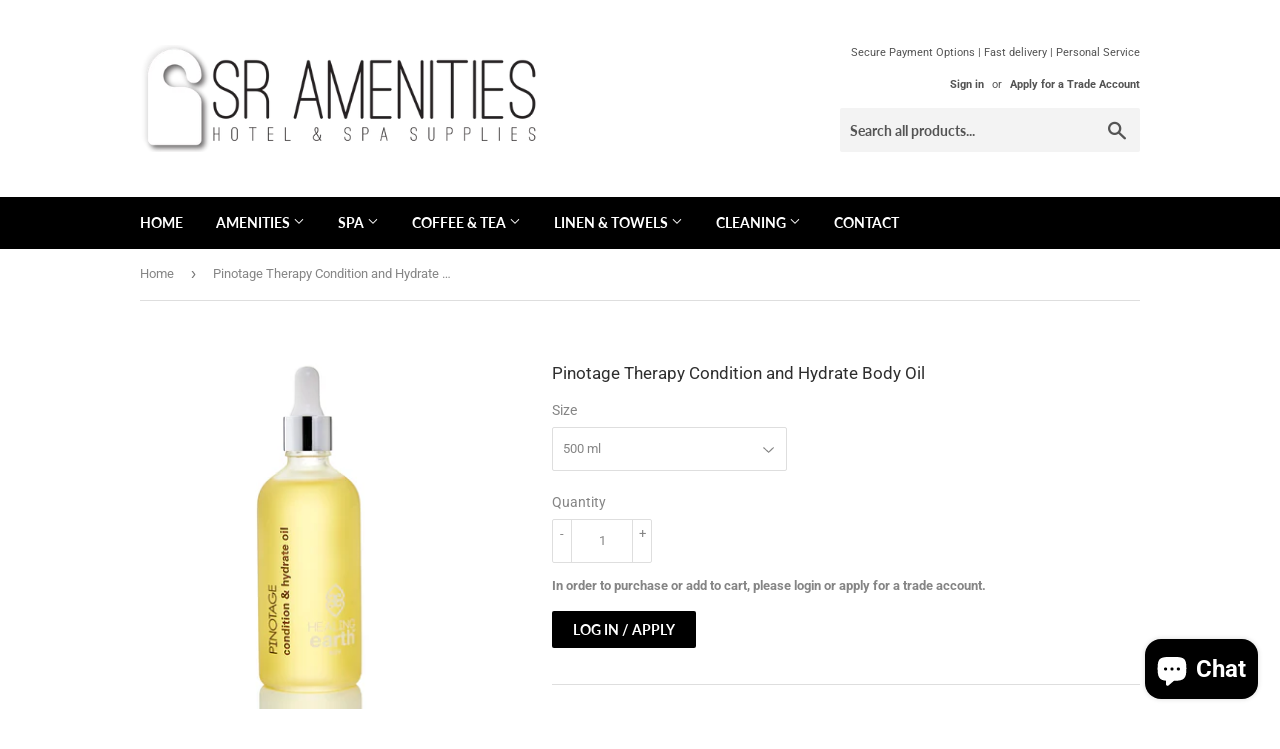

--- FILE ---
content_type: text/html; charset=utf-8
request_url: https://sramenities.co.za/products/pinotage-therapy-condition-and-hydrate-body-oil
body_size: 19042
content:
<!doctype html>
<html class="no-touch no-js" lang="en">
<head>
  <script>(function(H){H.className=H.className.replace(/\bno-js\b/,'js')})(document.documentElement)</script>
  <!-- Basic page needs ================================================== -->
  <meta charset="utf-8">
  <meta http-equiv="X-UA-Compatible" content="IE=edge,chrome=1">

  
  <link rel="shortcut icon" href="//sramenities.co.za/cdn/shop/files/SR-Amenities-Suppliers-of-Quality-Eco-Friendly-Amenities-and-Spa-Products-Favicon_32x32.png?v=1613529579" type="image/png" />
  

  <!-- Title and description ================================================== -->
  <title>
  Pinotage Therapy Condition and Hydrate Body Oil | sramenities.co.za &ndash; SR Amenities Hotel &amp; Spa Supplies
  </title>

  
    <meta name="description" content="This uplifting oil assists with vital skin renewal leaving the skin smooth and supple. Contains Pinotage, kalahari melon, geranium, mandarin and jasmine. SR Amenities supplies high-end hotel amenities, spa and skincare products to the hospitality industry. Shop our wide range of products on sramenities.co.za.">
  

  <!-- Product meta ================================================== -->
  <!-- /snippets/social-meta-tags.liquid -->




<meta property="og:site_name" content="SR Amenities Hotel &amp; Spa Supplies">
<meta property="og:url" content="https://sramenities.co.za/products/pinotage-therapy-condition-and-hydrate-body-oil">
<meta property="og:title" content="Pinotage Therapy Condition and Hydrate Body Oil | sramenities.co.za">
<meta property="og:type" content="product">
<meta property="og:description" content="This uplifting oil assists with vital skin renewal leaving the skin smooth and supple. Contains Pinotage, kalahari melon, geranium, mandarin and jasmine. SR Amenities supplies high-end hotel amenities, spa and skincare products to the hospitality industry. Shop our wide range of products on sramenities.co.za.">


<meta property="og:image" content="http://sramenities.co.za/cdn/shop/products/BD001-Pinotage-grape-therapy-condition-and-hydrate-body-oil_1200x1200.jpg?v=1746084565">
<meta property="og:image:secure_url" content="https://sramenities.co.za/cdn/shop/products/BD001-Pinotage-grape-therapy-condition-and-hydrate-body-oil_1200x1200.jpg?v=1746084565">


<meta name="twitter:card" content="summary_large_image">
<meta name="twitter:title" content="Pinotage Therapy Condition and Hydrate Body Oil | sramenities.co.za">
<meta name="twitter:description" content="This uplifting oil assists with vital skin renewal leaving the skin smooth and supple. Contains Pinotage, kalahari melon, geranium, mandarin and jasmine. SR Amenities supplies high-end hotel amenities, spa and skincare products to the hospitality industry. Shop our wide range of products on sramenities.co.za.">


  <!-- Helpers ================================================== -->
  <link rel="canonical" href="https://sramenities.co.za/products/pinotage-therapy-condition-and-hydrate-body-oil">
  <meta name="viewport" content="width=device-width,initial-scale=1">

  <!-- CSS ================================================== -->
  <link href="//sramenities.co.za/cdn/shop/t/50/assets/theme.scss.css?v=175058127766849296061761119940" rel="stylesheet" type="text/css" media="all" />

  <!-- Header hook for plugins ================================================== -->
  <script>window.performance && window.performance.mark && window.performance.mark('shopify.content_for_header.start');</script><meta name="google-site-verification" content="wUlxoIE1P7pyz1_fFUNqDM-rbAnbo9nz7C_O44fEMj4">
<meta id="shopify-digital-wallet" name="shopify-digital-wallet" content="/26143490099/digital_wallets/dialog">
<meta name="shopify-checkout-api-token" content="49b9c0f7390d1a175c32c7b2af0a04f6">
<meta id="in-context-paypal-metadata" data-shop-id="26143490099" data-venmo-supported="false" data-environment="production" data-locale="en_US" data-paypal-v4="true" data-currency="ZAR">
<link rel="alternate" type="application/json+oembed" href="https://sramenities.co.za/products/pinotage-therapy-condition-and-hydrate-body-oil.oembed">
<script async="async" src="/checkouts/internal/preloads.js?locale=en-ZA"></script>
<script id="shopify-features" type="application/json">{"accessToken":"49b9c0f7390d1a175c32c7b2af0a04f6","betas":["rich-media-storefront-analytics"],"domain":"sramenities.co.za","predictiveSearch":true,"shopId":26143490099,"locale":"en"}</script>
<script>var Shopify = Shopify || {};
Shopify.shop = "sr-amenities-hotel-spa-supplies.myshopify.com";
Shopify.locale = "en";
Shopify.currency = {"active":"ZAR","rate":"1.0"};
Shopify.country = "ZA";
Shopify.theme = {"name":"2025-03-14 - Supply - Add \"not-for-sale\" 02","id":141645938870,"schema_name":"Supply","schema_version":"9.3.0","theme_store_id":679,"role":"main"};
Shopify.theme.handle = "null";
Shopify.theme.style = {"id":null,"handle":null};
Shopify.cdnHost = "sramenities.co.za/cdn";
Shopify.routes = Shopify.routes || {};
Shopify.routes.root = "/";</script>
<script type="module">!function(o){(o.Shopify=o.Shopify||{}).modules=!0}(window);</script>
<script>!function(o){function n(){var o=[];function n(){o.push(Array.prototype.slice.apply(arguments))}return n.q=o,n}var t=o.Shopify=o.Shopify||{};t.loadFeatures=n(),t.autoloadFeatures=n()}(window);</script>
<script id="shop-js-analytics" type="application/json">{"pageType":"product"}</script>
<script defer="defer" async type="module" src="//sramenities.co.za/cdn/shopifycloud/shop-js/modules/v2/client.init-shop-cart-sync_C5BV16lS.en.esm.js"></script>
<script defer="defer" async type="module" src="//sramenities.co.za/cdn/shopifycloud/shop-js/modules/v2/chunk.common_CygWptCX.esm.js"></script>
<script type="module">
  await import("//sramenities.co.za/cdn/shopifycloud/shop-js/modules/v2/client.init-shop-cart-sync_C5BV16lS.en.esm.js");
await import("//sramenities.co.za/cdn/shopifycloud/shop-js/modules/v2/chunk.common_CygWptCX.esm.js");

  window.Shopify.SignInWithShop?.initShopCartSync?.({"fedCMEnabled":true,"windoidEnabled":true});

</script>
<script id="__st">var __st={"a":26143490099,"offset":7200,"reqid":"56c05a6e-f681-454b-acde-4b42e9756fa2-1768643262","pageurl":"sramenities.co.za\/products\/pinotage-therapy-condition-and-hydrate-body-oil","u":"b94088f5db31","p":"product","rtyp":"product","rid":4535252549683};</script>
<script>window.ShopifyPaypalV4VisibilityTracking = true;</script>
<script id="captcha-bootstrap">!function(){'use strict';const t='contact',e='account',n='new_comment',o=[[t,t],['blogs',n],['comments',n],[t,'customer']],c=[[e,'customer_login'],[e,'guest_login'],[e,'recover_customer_password'],[e,'create_customer']],r=t=>t.map((([t,e])=>`form[action*='/${t}']:not([data-nocaptcha='true']) input[name='form_type'][value='${e}']`)).join(','),a=t=>()=>t?[...document.querySelectorAll(t)].map((t=>t.form)):[];function s(){const t=[...o],e=r(t);return a(e)}const i='password',u='form_key',d=['recaptcha-v3-token','g-recaptcha-response','h-captcha-response',i],f=()=>{try{return window.sessionStorage}catch{return}},m='__shopify_v',_=t=>t.elements[u];function p(t,e,n=!1){try{const o=window.sessionStorage,c=JSON.parse(o.getItem(e)),{data:r}=function(t){const{data:e,action:n}=t;return t[m]||n?{data:e,action:n}:{data:t,action:n}}(c);for(const[e,n]of Object.entries(r))t.elements[e]&&(t.elements[e].value=n);n&&o.removeItem(e)}catch(o){console.error('form repopulation failed',{error:o})}}const l='form_type',E='cptcha';function T(t){t.dataset[E]=!0}const w=window,h=w.document,L='Shopify',v='ce_forms',y='captcha';let A=!1;((t,e)=>{const n=(g='f06e6c50-85a8-45c8-87d0-21a2b65856fe',I='https://cdn.shopify.com/shopifycloud/storefront-forms-hcaptcha/ce_storefront_forms_captcha_hcaptcha.v1.5.2.iife.js',D={infoText:'Protected by hCaptcha',privacyText:'Privacy',termsText:'Terms'},(t,e,n)=>{const o=w[L][v],c=o.bindForm;if(c)return c(t,g,e,D).then(n);var r;o.q.push([[t,g,e,D],n]),r=I,A||(h.body.append(Object.assign(h.createElement('script'),{id:'captcha-provider',async:!0,src:r})),A=!0)});var g,I,D;w[L]=w[L]||{},w[L][v]=w[L][v]||{},w[L][v].q=[],w[L][y]=w[L][y]||{},w[L][y].protect=function(t,e){n(t,void 0,e),T(t)},Object.freeze(w[L][y]),function(t,e,n,w,h,L){const[v,y,A,g]=function(t,e,n){const i=e?o:[],u=t?c:[],d=[...i,...u],f=r(d),m=r(i),_=r(d.filter((([t,e])=>n.includes(e))));return[a(f),a(m),a(_),s()]}(w,h,L),I=t=>{const e=t.target;return e instanceof HTMLFormElement?e:e&&e.form},D=t=>v().includes(t);t.addEventListener('submit',(t=>{const e=I(t);if(!e)return;const n=D(e)&&!e.dataset.hcaptchaBound&&!e.dataset.recaptchaBound,o=_(e),c=g().includes(e)&&(!o||!o.value);(n||c)&&t.preventDefault(),c&&!n&&(function(t){try{if(!f())return;!function(t){const e=f();if(!e)return;const n=_(t);if(!n)return;const o=n.value;o&&e.removeItem(o)}(t);const e=Array.from(Array(32),(()=>Math.random().toString(36)[2])).join('');!function(t,e){_(t)||t.append(Object.assign(document.createElement('input'),{type:'hidden',name:u})),t.elements[u].value=e}(t,e),function(t,e){const n=f();if(!n)return;const o=[...t.querySelectorAll(`input[type='${i}']`)].map((({name:t})=>t)),c=[...d,...o],r={};for(const[a,s]of new FormData(t).entries())c.includes(a)||(r[a]=s);n.setItem(e,JSON.stringify({[m]:1,action:t.action,data:r}))}(t,e)}catch(e){console.error('failed to persist form',e)}}(e),e.submit())}));const S=(t,e)=>{t&&!t.dataset[E]&&(n(t,e.some((e=>e===t))),T(t))};for(const o of['focusin','change'])t.addEventListener(o,(t=>{const e=I(t);D(e)&&S(e,y())}));const B=e.get('form_key'),M=e.get(l),P=B&&M;t.addEventListener('DOMContentLoaded',(()=>{const t=y();if(P)for(const e of t)e.elements[l].value===M&&p(e,B);[...new Set([...A(),...v().filter((t=>'true'===t.dataset.shopifyCaptcha))])].forEach((e=>S(e,t)))}))}(h,new URLSearchParams(w.location.search),n,t,e,['guest_login'])})(!0,!0)}();</script>
<script integrity="sha256-4kQ18oKyAcykRKYeNunJcIwy7WH5gtpwJnB7kiuLZ1E=" data-source-attribution="shopify.loadfeatures" defer="defer" src="//sramenities.co.za/cdn/shopifycloud/storefront/assets/storefront/load_feature-a0a9edcb.js" crossorigin="anonymous"></script>
<script data-source-attribution="shopify.dynamic_checkout.dynamic.init">var Shopify=Shopify||{};Shopify.PaymentButton=Shopify.PaymentButton||{isStorefrontPortableWallets:!0,init:function(){window.Shopify.PaymentButton.init=function(){};var t=document.createElement("script");t.src="https://sramenities.co.za/cdn/shopifycloud/portable-wallets/latest/portable-wallets.en.js",t.type="module",document.head.appendChild(t)}};
</script>
<script data-source-attribution="shopify.dynamic_checkout.buyer_consent">
  function portableWalletsHideBuyerConsent(e){var t=document.getElementById("shopify-buyer-consent"),n=document.getElementById("shopify-subscription-policy-button");t&&n&&(t.classList.add("hidden"),t.setAttribute("aria-hidden","true"),n.removeEventListener("click",e))}function portableWalletsShowBuyerConsent(e){var t=document.getElementById("shopify-buyer-consent"),n=document.getElementById("shopify-subscription-policy-button");t&&n&&(t.classList.remove("hidden"),t.removeAttribute("aria-hidden"),n.addEventListener("click",e))}window.Shopify?.PaymentButton&&(window.Shopify.PaymentButton.hideBuyerConsent=portableWalletsHideBuyerConsent,window.Shopify.PaymentButton.showBuyerConsent=portableWalletsShowBuyerConsent);
</script>
<script data-source-attribution="shopify.dynamic_checkout.cart.bootstrap">document.addEventListener("DOMContentLoaded",(function(){function t(){return document.querySelector("shopify-accelerated-checkout-cart, shopify-accelerated-checkout")}if(t())Shopify.PaymentButton.init();else{new MutationObserver((function(e,n){t()&&(Shopify.PaymentButton.init(),n.disconnect())})).observe(document.body,{childList:!0,subtree:!0})}}));
</script>
<link id="shopify-accelerated-checkout-styles" rel="stylesheet" media="screen" href="https://sramenities.co.za/cdn/shopifycloud/portable-wallets/latest/accelerated-checkout-backwards-compat.css" crossorigin="anonymous">
<style id="shopify-accelerated-checkout-cart">
        #shopify-buyer-consent {
  margin-top: 1em;
  display: inline-block;
  width: 100%;
}

#shopify-buyer-consent.hidden {
  display: none;
}

#shopify-subscription-policy-button {
  background: none;
  border: none;
  padding: 0;
  text-decoration: underline;
  font-size: inherit;
  cursor: pointer;
}

#shopify-subscription-policy-button::before {
  box-shadow: none;
}

      </style>

<script>window.performance && window.performance.mark && window.performance.mark('shopify.content_for_header.end');</script>

  
  

  <script src="//sramenities.co.za/cdn/shop/t/50/assets/jquery-2.2.3.min.js?v=58211863146907186831741941601" type="text/javascript"></script>

  <script src="//sramenities.co.za/cdn/shop/t/50/assets/lazysizes.min.js?v=8147953233334221341741941601" async="async"></script>
  <script src="//sramenities.co.za/cdn/shop/t/50/assets/vendor.js?v=106177282645720727331741941601" defer="defer"></script>
  <script src="//sramenities.co.za/cdn/shop/t/50/assets/theme.js?v=49628578981620049091741941601" defer="defer"></script>


<script src="https://cdn.shopify.com/extensions/7bc9bb47-adfa-4267-963e-cadee5096caf/inbox-1252/assets/inbox-chat-loader.js" type="text/javascript" defer="defer"></script>
<link href="https://monorail-edge.shopifysvc.com" rel="dns-prefetch">
<script>(function(){if ("sendBeacon" in navigator && "performance" in window) {try {var session_token_from_headers = performance.getEntriesByType('navigation')[0].serverTiming.find(x => x.name == '_s').description;} catch {var session_token_from_headers = undefined;}var session_cookie_matches = document.cookie.match(/_shopify_s=([^;]*)/);var session_token_from_cookie = session_cookie_matches && session_cookie_matches.length === 2 ? session_cookie_matches[1] : "";var session_token = session_token_from_headers || session_token_from_cookie || "";function handle_abandonment_event(e) {var entries = performance.getEntries().filter(function(entry) {return /monorail-edge.shopifysvc.com/.test(entry.name);});if (!window.abandonment_tracked && entries.length === 0) {window.abandonment_tracked = true;var currentMs = Date.now();var navigation_start = performance.timing.navigationStart;var payload = {shop_id: 26143490099,url: window.location.href,navigation_start,duration: currentMs - navigation_start,session_token,page_type: "product"};window.navigator.sendBeacon("https://monorail-edge.shopifysvc.com/v1/produce", JSON.stringify({schema_id: "online_store_buyer_site_abandonment/1.1",payload: payload,metadata: {event_created_at_ms: currentMs,event_sent_at_ms: currentMs}}));}}window.addEventListener('pagehide', handle_abandonment_event);}}());</script>
<script id="web-pixels-manager-setup">(function e(e,d,r,n,o){if(void 0===o&&(o={}),!Boolean(null===(a=null===(i=window.Shopify)||void 0===i?void 0:i.analytics)||void 0===a?void 0:a.replayQueue)){var i,a;window.Shopify=window.Shopify||{};var t=window.Shopify;t.analytics=t.analytics||{};var s=t.analytics;s.replayQueue=[],s.publish=function(e,d,r){return s.replayQueue.push([e,d,r]),!0};try{self.performance.mark("wpm:start")}catch(e){}var l=function(){var e={modern:/Edge?\/(1{2}[4-9]|1[2-9]\d|[2-9]\d{2}|\d{4,})\.\d+(\.\d+|)|Firefox\/(1{2}[4-9]|1[2-9]\d|[2-9]\d{2}|\d{4,})\.\d+(\.\d+|)|Chrom(ium|e)\/(9{2}|\d{3,})\.\d+(\.\d+|)|(Maci|X1{2}).+ Version\/(15\.\d+|(1[6-9]|[2-9]\d|\d{3,})\.\d+)([,.]\d+|)( \(\w+\)|)( Mobile\/\w+|) Safari\/|Chrome.+OPR\/(9{2}|\d{3,})\.\d+\.\d+|(CPU[ +]OS|iPhone[ +]OS|CPU[ +]iPhone|CPU IPhone OS|CPU iPad OS)[ +]+(15[._]\d+|(1[6-9]|[2-9]\d|\d{3,})[._]\d+)([._]\d+|)|Android:?[ /-](13[3-9]|1[4-9]\d|[2-9]\d{2}|\d{4,})(\.\d+|)(\.\d+|)|Android.+Firefox\/(13[5-9]|1[4-9]\d|[2-9]\d{2}|\d{4,})\.\d+(\.\d+|)|Android.+Chrom(ium|e)\/(13[3-9]|1[4-9]\d|[2-9]\d{2}|\d{4,})\.\d+(\.\d+|)|SamsungBrowser\/([2-9]\d|\d{3,})\.\d+/,legacy:/Edge?\/(1[6-9]|[2-9]\d|\d{3,})\.\d+(\.\d+|)|Firefox\/(5[4-9]|[6-9]\d|\d{3,})\.\d+(\.\d+|)|Chrom(ium|e)\/(5[1-9]|[6-9]\d|\d{3,})\.\d+(\.\d+|)([\d.]+$|.*Safari\/(?![\d.]+ Edge\/[\d.]+$))|(Maci|X1{2}).+ Version\/(10\.\d+|(1[1-9]|[2-9]\d|\d{3,})\.\d+)([,.]\d+|)( \(\w+\)|)( Mobile\/\w+|) Safari\/|Chrome.+OPR\/(3[89]|[4-9]\d|\d{3,})\.\d+\.\d+|(CPU[ +]OS|iPhone[ +]OS|CPU[ +]iPhone|CPU IPhone OS|CPU iPad OS)[ +]+(10[._]\d+|(1[1-9]|[2-9]\d|\d{3,})[._]\d+)([._]\d+|)|Android:?[ /-](13[3-9]|1[4-9]\d|[2-9]\d{2}|\d{4,})(\.\d+|)(\.\d+|)|Mobile Safari.+OPR\/([89]\d|\d{3,})\.\d+\.\d+|Android.+Firefox\/(13[5-9]|1[4-9]\d|[2-9]\d{2}|\d{4,})\.\d+(\.\d+|)|Android.+Chrom(ium|e)\/(13[3-9]|1[4-9]\d|[2-9]\d{2}|\d{4,})\.\d+(\.\d+|)|Android.+(UC? ?Browser|UCWEB|U3)[ /]?(15\.([5-9]|\d{2,})|(1[6-9]|[2-9]\d|\d{3,})\.\d+)\.\d+|SamsungBrowser\/(5\.\d+|([6-9]|\d{2,})\.\d+)|Android.+MQ{2}Browser\/(14(\.(9|\d{2,})|)|(1[5-9]|[2-9]\d|\d{3,})(\.\d+|))(\.\d+|)|K[Aa][Ii]OS\/(3\.\d+|([4-9]|\d{2,})\.\d+)(\.\d+|)/},d=e.modern,r=e.legacy,n=navigator.userAgent;return n.match(d)?"modern":n.match(r)?"legacy":"unknown"}(),u="modern"===l?"modern":"legacy",c=(null!=n?n:{modern:"",legacy:""})[u],f=function(e){return[e.baseUrl,"/wpm","/b",e.hashVersion,"modern"===e.buildTarget?"m":"l",".js"].join("")}({baseUrl:d,hashVersion:r,buildTarget:u}),m=function(e){var d=e.version,r=e.bundleTarget,n=e.surface,o=e.pageUrl,i=e.monorailEndpoint;return{emit:function(e){var a=e.status,t=e.errorMsg,s=(new Date).getTime(),l=JSON.stringify({metadata:{event_sent_at_ms:s},events:[{schema_id:"web_pixels_manager_load/3.1",payload:{version:d,bundle_target:r,page_url:o,status:a,surface:n,error_msg:t},metadata:{event_created_at_ms:s}}]});if(!i)return console&&console.warn&&console.warn("[Web Pixels Manager] No Monorail endpoint provided, skipping logging."),!1;try{return self.navigator.sendBeacon.bind(self.navigator)(i,l)}catch(e){}var u=new XMLHttpRequest;try{return u.open("POST",i,!0),u.setRequestHeader("Content-Type","text/plain"),u.send(l),!0}catch(e){return console&&console.warn&&console.warn("[Web Pixels Manager] Got an unhandled error while logging to Monorail."),!1}}}}({version:r,bundleTarget:l,surface:e.surface,pageUrl:self.location.href,monorailEndpoint:e.monorailEndpoint});try{o.browserTarget=l,function(e){var d=e.src,r=e.async,n=void 0===r||r,o=e.onload,i=e.onerror,a=e.sri,t=e.scriptDataAttributes,s=void 0===t?{}:t,l=document.createElement("script"),u=document.querySelector("head"),c=document.querySelector("body");if(l.async=n,l.src=d,a&&(l.integrity=a,l.crossOrigin="anonymous"),s)for(var f in s)if(Object.prototype.hasOwnProperty.call(s,f))try{l.dataset[f]=s[f]}catch(e){}if(o&&l.addEventListener("load",o),i&&l.addEventListener("error",i),u)u.appendChild(l);else{if(!c)throw new Error("Did not find a head or body element to append the script");c.appendChild(l)}}({src:f,async:!0,onload:function(){if(!function(){var e,d;return Boolean(null===(d=null===(e=window.Shopify)||void 0===e?void 0:e.analytics)||void 0===d?void 0:d.initialized)}()){var d=window.webPixelsManager.init(e)||void 0;if(d){var r=window.Shopify.analytics;r.replayQueue.forEach((function(e){var r=e[0],n=e[1],o=e[2];d.publishCustomEvent(r,n,o)})),r.replayQueue=[],r.publish=d.publishCustomEvent,r.visitor=d.visitor,r.initialized=!0}}},onerror:function(){return m.emit({status:"failed",errorMsg:"".concat(f," has failed to load")})},sri:function(e){var d=/^sha384-[A-Za-z0-9+/=]+$/;return"string"==typeof e&&d.test(e)}(c)?c:"",scriptDataAttributes:o}),m.emit({status:"loading"})}catch(e){m.emit({status:"failed",errorMsg:(null==e?void 0:e.message)||"Unknown error"})}}})({shopId: 26143490099,storefrontBaseUrl: "https://sramenities.co.za",extensionsBaseUrl: "https://extensions.shopifycdn.com/cdn/shopifycloud/web-pixels-manager",monorailEndpoint: "https://monorail-edge.shopifysvc.com/unstable/produce_batch",surface: "storefront-renderer",enabledBetaFlags: ["2dca8a86"],webPixelsConfigList: [{"id":"493748406","configuration":"{\"config\":\"{\\\"google_tag_ids\\\":[\\\"G-EKQ2C7XXJR\\\",\\\"AW-11435676638\\\",\\\"GT-M6PM2G7\\\"],\\\"target_country\\\":\\\"ZA\\\",\\\"gtag_events\\\":[{\\\"type\\\":\\\"begin_checkout\\\",\\\"action_label\\\":[\\\"G-EKQ2C7XXJR\\\",\\\"AW-11435676638\\\/uEVqCP-Lrv0YEN6n-swq\\\"]},{\\\"type\\\":\\\"search\\\",\\\"action_label\\\":[\\\"G-EKQ2C7XXJR\\\",\\\"AW-11435676638\\\/a0zlCPmLrv0YEN6n-swq\\\"]},{\\\"type\\\":\\\"view_item\\\",\\\"action_label\\\":[\\\"G-EKQ2C7XXJR\\\",\\\"AW-11435676638\\\/GT-bCPaLrv0YEN6n-swq\\\",\\\"MC-029TSSPBP1\\\"]},{\\\"type\\\":\\\"purchase\\\",\\\"action_label\\\":[\\\"G-EKQ2C7XXJR\\\",\\\"AW-11435676638\\\/PUpkCPCLrv0YEN6n-swq\\\",\\\"MC-029TSSPBP1\\\"]},{\\\"type\\\":\\\"page_view\\\",\\\"action_label\\\":[\\\"G-EKQ2C7XXJR\\\",\\\"AW-11435676638\\\/EyvzCPOLrv0YEN6n-swq\\\",\\\"MC-029TSSPBP1\\\"]},{\\\"type\\\":\\\"add_payment_info\\\",\\\"action_label\\\":[\\\"G-EKQ2C7XXJR\\\",\\\"AW-11435676638\\\/QQYTCIKMrv0YEN6n-swq\\\"]},{\\\"type\\\":\\\"add_to_cart\\\",\\\"action_label\\\":[\\\"G-EKQ2C7XXJR\\\",\\\"AW-11435676638\\\/TdxXCPyLrv0YEN6n-swq\\\"]}],\\\"enable_monitoring_mode\\\":false}\"}","eventPayloadVersion":"v1","runtimeContext":"OPEN","scriptVersion":"b2a88bafab3e21179ed38636efcd8a93","type":"APP","apiClientId":1780363,"privacyPurposes":[],"dataSharingAdjustments":{"protectedCustomerApprovalScopes":["read_customer_address","read_customer_email","read_customer_name","read_customer_personal_data","read_customer_phone"]}},{"id":"shopify-app-pixel","configuration":"{}","eventPayloadVersion":"v1","runtimeContext":"STRICT","scriptVersion":"0450","apiClientId":"shopify-pixel","type":"APP","privacyPurposes":["ANALYTICS","MARKETING"]},{"id":"shopify-custom-pixel","eventPayloadVersion":"v1","runtimeContext":"LAX","scriptVersion":"0450","apiClientId":"shopify-pixel","type":"CUSTOM","privacyPurposes":["ANALYTICS","MARKETING"]}],isMerchantRequest: false,initData: {"shop":{"name":"SR Amenities Hotel \u0026 Spa Supplies","paymentSettings":{"currencyCode":"ZAR"},"myshopifyDomain":"sr-amenities-hotel-spa-supplies.myshopify.com","countryCode":"ZA","storefrontUrl":"https:\/\/sramenities.co.za"},"customer":null,"cart":null,"checkout":null,"productVariants":[{"price":{"amount":760.0,"currencyCode":"ZAR"},"product":{"title":"Pinotage Therapy Condition and Hydrate Body Oil","vendor":"SR Amenities","id":"4535252549683","untranslatedTitle":"Pinotage Therapy Condition and Hydrate Body Oil","url":"\/products\/pinotage-therapy-condition-and-hydrate-body-oil","type":"Body and Bath Oil"},"id":"32007814053939","image":{"src":"\/\/sramenities.co.za\/cdn\/shop\/products\/BD001-Pinotage-grape-therapy-condition-and-hydrate-body-oil.jpg?v=1746084565"},"sku":"BD001P","title":"500 ml","untranslatedTitle":"500 ml"},{"price":{"amount":337.0,"currencyCode":"ZAR"},"product":{"title":"Pinotage Therapy Condition and Hydrate Body Oil","vendor":"SR Amenities","id":"4535252549683","untranslatedTitle":"Pinotage Therapy Condition and Hydrate Body Oil","url":"\/products\/pinotage-therapy-condition-and-hydrate-body-oil","type":"Body and Bath Oil"},"id":"32007814086707","image":{"src":"\/\/sramenities.co.za\/cdn\/shop\/products\/BD001-Pinotage-grape-therapy-condition-and-hydrate-body-oil.jpg?v=1746084565"},"sku":"BD001","title":"100 ml","untranslatedTitle":"100 ml"},{"price":{"amount":70.0,"currencyCode":"ZAR"},"product":{"title":"Pinotage Therapy Condition and Hydrate Body Oil","vendor":"SR Amenities","id":"4535252549683","untranslatedTitle":"Pinotage Therapy Condition and Hydrate Body Oil","url":"\/products\/pinotage-therapy-condition-and-hydrate-body-oil","type":"Body and Bath Oil"},"id":"39631084191926","image":{"src":"\/\/sramenities.co.za\/cdn\/shop\/products\/BD001-Pinotage-grape-therapy-condition-and-hydrate-body-oil.jpg?v=1746084565"},"sku":"BD001G","title":"25 ml","untranslatedTitle":"25 ml"}],"purchasingCompany":null},},"https://sramenities.co.za/cdn","fcfee988w5aeb613cpc8e4bc33m6693e112",{"modern":"","legacy":""},{"shopId":"26143490099","storefrontBaseUrl":"https:\/\/sramenities.co.za","extensionBaseUrl":"https:\/\/extensions.shopifycdn.com\/cdn\/shopifycloud\/web-pixels-manager","surface":"storefront-renderer","enabledBetaFlags":"[\"2dca8a86\"]","isMerchantRequest":"false","hashVersion":"fcfee988w5aeb613cpc8e4bc33m6693e112","publish":"custom","events":"[[\"page_viewed\",{}],[\"product_viewed\",{\"productVariant\":{\"price\":{\"amount\":760.0,\"currencyCode\":\"ZAR\"},\"product\":{\"title\":\"Pinotage Therapy Condition and Hydrate Body Oil\",\"vendor\":\"SR Amenities\",\"id\":\"4535252549683\",\"untranslatedTitle\":\"Pinotage Therapy Condition and Hydrate Body Oil\",\"url\":\"\/products\/pinotage-therapy-condition-and-hydrate-body-oil\",\"type\":\"Body and Bath Oil\"},\"id\":\"32007814053939\",\"image\":{\"src\":\"\/\/sramenities.co.za\/cdn\/shop\/products\/BD001-Pinotage-grape-therapy-condition-and-hydrate-body-oil.jpg?v=1746084565\"},\"sku\":\"BD001P\",\"title\":\"500 ml\",\"untranslatedTitle\":\"500 ml\"}}]]"});</script><script>
  window.ShopifyAnalytics = window.ShopifyAnalytics || {};
  window.ShopifyAnalytics.meta = window.ShopifyAnalytics.meta || {};
  window.ShopifyAnalytics.meta.currency = 'ZAR';
  var meta = {"product":{"id":4535252549683,"gid":"gid:\/\/shopify\/Product\/4535252549683","vendor":"SR Amenities","type":"Body and Bath Oil","handle":"pinotage-therapy-condition-and-hydrate-body-oil","variants":[{"id":32007814053939,"price":76000,"name":"Pinotage Therapy Condition and Hydrate Body Oil - 500 ml","public_title":"500 ml","sku":"BD001P"},{"id":32007814086707,"price":33700,"name":"Pinotage Therapy Condition and Hydrate Body Oil - 100 ml","public_title":"100 ml","sku":"BD001"},{"id":39631084191926,"price":7000,"name":"Pinotage Therapy Condition and Hydrate Body Oil - 25 ml","public_title":"25 ml","sku":"BD001G"}],"remote":false},"page":{"pageType":"product","resourceType":"product","resourceId":4535252549683,"requestId":"56c05a6e-f681-454b-acde-4b42e9756fa2-1768643262"}};
  for (var attr in meta) {
    window.ShopifyAnalytics.meta[attr] = meta[attr];
  }
</script>
<script class="analytics">
  (function () {
    var customDocumentWrite = function(content) {
      var jquery = null;

      if (window.jQuery) {
        jquery = window.jQuery;
      } else if (window.Checkout && window.Checkout.$) {
        jquery = window.Checkout.$;
      }

      if (jquery) {
        jquery('body').append(content);
      }
    };

    var hasLoggedConversion = function(token) {
      if (token) {
        return document.cookie.indexOf('loggedConversion=' + token) !== -1;
      }
      return false;
    }

    var setCookieIfConversion = function(token) {
      if (token) {
        var twoMonthsFromNow = new Date(Date.now());
        twoMonthsFromNow.setMonth(twoMonthsFromNow.getMonth() + 2);

        document.cookie = 'loggedConversion=' + token + '; expires=' + twoMonthsFromNow;
      }
    }

    var trekkie = window.ShopifyAnalytics.lib = window.trekkie = window.trekkie || [];
    if (trekkie.integrations) {
      return;
    }
    trekkie.methods = [
      'identify',
      'page',
      'ready',
      'track',
      'trackForm',
      'trackLink'
    ];
    trekkie.factory = function(method) {
      return function() {
        var args = Array.prototype.slice.call(arguments);
        args.unshift(method);
        trekkie.push(args);
        return trekkie;
      };
    };
    for (var i = 0; i < trekkie.methods.length; i++) {
      var key = trekkie.methods[i];
      trekkie[key] = trekkie.factory(key);
    }
    trekkie.load = function(config) {
      trekkie.config = config || {};
      trekkie.config.initialDocumentCookie = document.cookie;
      var first = document.getElementsByTagName('script')[0];
      var script = document.createElement('script');
      script.type = 'text/javascript';
      script.onerror = function(e) {
        var scriptFallback = document.createElement('script');
        scriptFallback.type = 'text/javascript';
        scriptFallback.onerror = function(error) {
                var Monorail = {
      produce: function produce(monorailDomain, schemaId, payload) {
        var currentMs = new Date().getTime();
        var event = {
          schema_id: schemaId,
          payload: payload,
          metadata: {
            event_created_at_ms: currentMs,
            event_sent_at_ms: currentMs
          }
        };
        return Monorail.sendRequest("https://" + monorailDomain + "/v1/produce", JSON.stringify(event));
      },
      sendRequest: function sendRequest(endpointUrl, payload) {
        // Try the sendBeacon API
        if (window && window.navigator && typeof window.navigator.sendBeacon === 'function' && typeof window.Blob === 'function' && !Monorail.isIos12()) {
          var blobData = new window.Blob([payload], {
            type: 'text/plain'
          });

          if (window.navigator.sendBeacon(endpointUrl, blobData)) {
            return true;
          } // sendBeacon was not successful

        } // XHR beacon

        var xhr = new XMLHttpRequest();

        try {
          xhr.open('POST', endpointUrl);
          xhr.setRequestHeader('Content-Type', 'text/plain');
          xhr.send(payload);
        } catch (e) {
          console.log(e);
        }

        return false;
      },
      isIos12: function isIos12() {
        return window.navigator.userAgent.lastIndexOf('iPhone; CPU iPhone OS 12_') !== -1 || window.navigator.userAgent.lastIndexOf('iPad; CPU OS 12_') !== -1;
      }
    };
    Monorail.produce('monorail-edge.shopifysvc.com',
      'trekkie_storefront_load_errors/1.1',
      {shop_id: 26143490099,
      theme_id: 141645938870,
      app_name: "storefront",
      context_url: window.location.href,
      source_url: "//sramenities.co.za/cdn/s/trekkie.storefront.cd680fe47e6c39ca5d5df5f0a32d569bc48c0f27.min.js"});

        };
        scriptFallback.async = true;
        scriptFallback.src = '//sramenities.co.za/cdn/s/trekkie.storefront.cd680fe47e6c39ca5d5df5f0a32d569bc48c0f27.min.js';
        first.parentNode.insertBefore(scriptFallback, first);
      };
      script.async = true;
      script.src = '//sramenities.co.za/cdn/s/trekkie.storefront.cd680fe47e6c39ca5d5df5f0a32d569bc48c0f27.min.js';
      first.parentNode.insertBefore(script, first);
    };
    trekkie.load(
      {"Trekkie":{"appName":"storefront","development":false,"defaultAttributes":{"shopId":26143490099,"isMerchantRequest":null,"themeId":141645938870,"themeCityHash":"2319789263290501186","contentLanguage":"en","currency":"ZAR","eventMetadataId":"f6fb39ba-833a-4351-834c-20a9588a6c35"},"isServerSideCookieWritingEnabled":true,"monorailRegion":"shop_domain","enabledBetaFlags":["65f19447"]},"Session Attribution":{},"S2S":{"facebookCapiEnabled":false,"source":"trekkie-storefront-renderer","apiClientId":580111}}
    );

    var loaded = false;
    trekkie.ready(function() {
      if (loaded) return;
      loaded = true;

      window.ShopifyAnalytics.lib = window.trekkie;

      var originalDocumentWrite = document.write;
      document.write = customDocumentWrite;
      try { window.ShopifyAnalytics.merchantGoogleAnalytics.call(this); } catch(error) {};
      document.write = originalDocumentWrite;

      window.ShopifyAnalytics.lib.page(null,{"pageType":"product","resourceType":"product","resourceId":4535252549683,"requestId":"56c05a6e-f681-454b-acde-4b42e9756fa2-1768643262","shopifyEmitted":true});

      var match = window.location.pathname.match(/checkouts\/(.+)\/(thank_you|post_purchase)/)
      var token = match? match[1]: undefined;
      if (!hasLoggedConversion(token)) {
        setCookieIfConversion(token);
        window.ShopifyAnalytics.lib.track("Viewed Product",{"currency":"ZAR","variantId":32007814053939,"productId":4535252549683,"productGid":"gid:\/\/shopify\/Product\/4535252549683","name":"Pinotage Therapy Condition and Hydrate Body Oil - 500 ml","price":"760.00","sku":"BD001P","brand":"SR Amenities","variant":"500 ml","category":"Body and Bath Oil","nonInteraction":true,"remote":false},undefined,undefined,{"shopifyEmitted":true});
      window.ShopifyAnalytics.lib.track("monorail:\/\/trekkie_storefront_viewed_product\/1.1",{"currency":"ZAR","variantId":32007814053939,"productId":4535252549683,"productGid":"gid:\/\/shopify\/Product\/4535252549683","name":"Pinotage Therapy Condition and Hydrate Body Oil - 500 ml","price":"760.00","sku":"BD001P","brand":"SR Amenities","variant":"500 ml","category":"Body and Bath Oil","nonInteraction":true,"remote":false,"referer":"https:\/\/sramenities.co.za\/products\/pinotage-therapy-condition-and-hydrate-body-oil"});
      }
    });


        var eventsListenerScript = document.createElement('script');
        eventsListenerScript.async = true;
        eventsListenerScript.src = "//sramenities.co.za/cdn/shopifycloud/storefront/assets/shop_events_listener-3da45d37.js";
        document.getElementsByTagName('head')[0].appendChild(eventsListenerScript);

})();</script>
<script
  defer
  src="https://sramenities.co.za/cdn/shopifycloud/perf-kit/shopify-perf-kit-3.0.4.min.js"
  data-application="storefront-renderer"
  data-shop-id="26143490099"
  data-render-region="gcp-us-central1"
  data-page-type="product"
  data-theme-instance-id="141645938870"
  data-theme-name="Supply"
  data-theme-version="9.3.0"
  data-monorail-region="shop_domain"
  data-resource-timing-sampling-rate="10"
  data-shs="true"
  data-shs-beacon="true"
  data-shs-export-with-fetch="true"
  data-shs-logs-sample-rate="1"
  data-shs-beacon-endpoint="https://sramenities.co.za/api/collect"
></script>
</head>

<body id="pinotage-therapy-condition-and-hydrate-body-oil-sramenities-co-za" class="template-product">

  <div id="shopify-section-header" class="shopify-section header-section"><header class="site-header" role="banner" data-section-id="header" data-section-type="header-section">
  <div class="wrapper">

    <div class="grid--full">
      <div class="grid-item large--one-half">
        
          <div class="h1 header-logo" itemscope itemtype="http://schema.org/Organization">
        
          
          

          <a href="/" itemprop="url">
            <div class="lazyload__image-wrapper no-js header-logo__image" style="max-width:400px;">
              <div style="padding-top:26.80730640596861%;">
                <img class="lazyload js"
                  data-src="//sramenities.co.za/cdn/shop/files/SR-Amenities-hotel-and-spa-supplies_{width}x.png?v=1613529429"
                  data-widths="[180, 360, 540, 720, 900, 1080, 1296, 1512, 1728, 2048]"
                  data-aspectratio="3.730326295585413"
                  data-sizes="auto"
                  alt="SR Amenities supplies high-end, eco-conscious amenities to hotels, spas and the hospitality industry."
                  style="width:400px;">
              </div>
            </div>
            <noscript>
              
              <img src="//sramenities.co.za/cdn/shop/files/SR-Amenities-hotel-and-spa-supplies_400x.png?v=1613529429"
                srcset="//sramenities.co.za/cdn/shop/files/SR-Amenities-hotel-and-spa-supplies_400x.png?v=1613529429 1x, //sramenities.co.za/cdn/shop/files/SR-Amenities-hotel-and-spa-supplies_400x@2x.png?v=1613529429 2x"
                alt="SR Amenities supplies high-end, eco-conscious amenities to hotels, spas and the hospitality industry."
                itemprop="logo"
                style="max-width:400px;">
            </noscript>
          </a>
          
        
          </div>
        
      </div>

      <div class="grid-item large--one-half text-center large--text-right">
        
          <div class="site-header--text-links">
            
              

                <p>Secure Payment Options | Fast delivery | Personal Service</p>

              
            

            
              <span class="site-header--meta-links medium-down--hide">
                
                  <a href="/account/login" id="customer_login_link">Sign in</a>
                  <span class="site-header--spacer">or</span>
                  <a href="/account/register" id="customer_register_link">Apply for a Trade Account</a>
                
              </span>
            
          </div>

          <br class="medium-down--hide">
        

        <form action="/search" method="get" class="search-bar" role="search">
  <input type="hidden" name="type" value="product">

  <input type="search" name="q" value="" placeholder="Search all products..." aria-label="Search all products...">
  <button type="submit" class="search-bar--submit icon-fallback-text">
    <span class="icon icon-search" aria-hidden="true"></span>
    <span class="fallback-text">Search</span>
  </button>
</form>

</div>
    </div>

  </div>
</header>

<div id="mobileNavBar">
  <div class="display-table-cell">
    <button class="menu-toggle mobileNavBar-link" aria-controls="navBar" aria-expanded="false"><span class="icon icon-hamburger" aria-hidden="true"></span>Menu</button>
  </div>
  <div class="display-table-cell">
    <a href="/cart" class="cart-toggle mobileNavBar-link">
      <span class="icon icon-cart"></span>
      Cart <span class="cart-count hidden-count">0</span>
    </a>
  </div>
</div>

<nav class="nav-bar" id="navBar" role="navigation">
  <div class="wrapper">
    <form action="/search" method="get" class="search-bar" role="search">
  <input type="hidden" name="type" value="product">

  <input type="search" name="q" value="" placeholder="Search all products..." aria-label="Search all products...">
  <button type="submit" class="search-bar--submit icon-fallback-text">
    <span class="icon icon-search" aria-hidden="true"></span>
    <span class="fallback-text">Search</span>
  </button>
</form>

    <ul class="mobile-nav" id="MobileNav">
  
  
    
      <li>
        <a
          href="/"
          class="mobile-nav--link"
          data-meganav-type="child"
          >
            Home
        </a>
      </li>
    
  
    
      
      <li
        class="mobile-nav--has-dropdown "
        aria-haspopup="true">
        <a
          href="#"
          class="mobile-nav--link"
          data-meganav-type="parent"
          >
            Amenities
        </a>
        <button class="icon icon-arrow-down mobile-nav--button"
          aria-expanded="false"
          aria-label="Amenities Menu">
        </button>
        <ul
          id="MenuParent-2"
          class="mobile-nav--dropdown mobile-nav--has-grandchildren"
          data-meganav-dropdown>
          
            
            
              <li
                class="mobile-nav--has-dropdown mobile-nav--has-dropdown-grandchild "
                aria-haspopup="true">
                <a
                  href="/collections/healing-earth-bathroom-amenities"
                  class="mobile-nav--link"
                  data-meganav-type="parent"
                  >
                    Healing EARTH™
                </a>
                <button class="icon icon-arrow-down mobile-nav--button"
                  aria-expanded="false"
                  aria-label="Healing EARTH™ Menu">
                </button>
                <ul
                  id="MenuChildren-2-1"
                  class="mobile-nav--dropdown-grandchild"
                  data-meganav-dropdown>
                  
                    <li>
                      <a
                        href="/collections/lemon-verbena-and-argan-oil"
                        class="mobile-nav--link"
                        data-meganav-type="child"
                        >
                          Lemon Verbena Argan Oil
                        </a>
                    </li>
                  
                    <li>
                      <a
                        href="/collections/grapefruit-orange"
                        class="mobile-nav--link"
                        data-meganav-type="child"
                        >
                          Grapefruit &amp; Orange
                        </a>
                    </li>
                  
                    <li>
                      <a
                        href="/collections/healing-ocean-bathroom-amenities"
                        class="mobile-nav--link"
                        data-meganav-type="child"
                        >
                          Healing Ocean
                        </a>
                    </li>
                  
                    <li>
                      <a
                        href="/collections/healing-journeys-bathroom-amenities"
                        class="mobile-nav--link"
                        data-meganav-type="child"
                        >
                          Healing Journeys
                        </a>
                    </li>
                  
                    <li>
                      <a
                        href="/collections/beauties-buddies-bathroom-amenities"
                        class="mobile-nav--link"
                        data-meganav-type="child"
                        >
                          Beauties &amp; Buddies
                        </a>
                    </li>
                  
                    <li>
                      <a
                        href="/collections/about-healing-earth"
                        class="mobile-nav--link"
                        data-meganav-type="child"
                        >
                          About Healing Earth
                        </a>
                    </li>
                  
                </ul>
              </li>
            
          
            
            
              <li
                class="mobile-nav--has-dropdown mobile-nav--has-dropdown-grandchild "
                aria-haspopup="true">
                <a
                  href="/collections/accessories"
                  class="mobile-nav--link"
                  data-meganav-type="parent"
                  >
                    Accessories
                </a>
                <button class="icon icon-arrow-down mobile-nav--button"
                  aria-expanded="false"
                  aria-label="Accessories Menu">
                </button>
                <ul
                  id="MenuChildren-2-2"
                  class="mobile-nav--dropdown-grandchild"
                  data-meganav-dropdown>
                  
                    <li>
                      <a
                        href="/collections/room-accessories"
                        class="mobile-nav--link"
                        data-meganav-type="child"
                        >
                          Room Accessories
                        </a>
                    </li>
                  
                    <li>
                      <a
                        href="/collections/bathrobes"
                        class="mobile-nav--link"
                        data-meganav-type="child"
                        >
                          Bathrobes
                        </a>
                    </li>
                  
                    <li>
                      <a
                        href="/collections/laundry-bags"
                        class="mobile-nav--link"
                        data-meganav-type="child"
                        >
                          Laundry Bags
                        </a>
                    </li>
                  
                    <li>
                      <a
                        href="/collections/slippers"
                        class="mobile-nav--link"
                        data-meganav-type="child"
                        >
                          Slippers
                        </a>
                    </li>
                  
                    <li>
                      <a
                        href="/collections/brackets"
                        class="mobile-nav--link"
                        data-meganav-type="child"
                        >
                          Brackets &amp; Dispensers
                        </a>
                    </li>
                  
                    <li>
                      <a
                        href="/collections/pumps-and-closures"
                        class="mobile-nav--link"
                        data-meganav-type="child"
                        >
                          Pumps &amp; Closures
                        </a>
                    </li>
                  
                </ul>
              </li>
            
          
        </ul>
      </li>
    
  
    
      
      <li
        class="mobile-nav--has-dropdown "
        aria-haspopup="true">
        <a
          href="#"
          class="mobile-nav--link"
          data-meganav-type="parent"
          >
            Spa
        </a>
        <button class="icon icon-arrow-down mobile-nav--button"
          aria-expanded="false"
          aria-label="Spa Menu">
        </button>
        <ul
          id="MenuParent-3"
          class="mobile-nav--dropdown mobile-nav--has-grandchildren"
          data-meganav-dropdown>
          
            
            
              <li
                class="mobile-nav--has-dropdown mobile-nav--has-dropdown-grandchild "
                aria-haspopup="true">
                <a
                  href="/collections/healing-earth-spa-skincare"
                  class="mobile-nav--link"
                  data-meganav-type="parent"
                  >
                    Healing Earth
                </a>
                <button class="icon icon-arrow-down mobile-nav--button"
                  aria-expanded="false"
                  aria-label="Healing Earth Menu">
                </button>
                <ul
                  id="MenuChildren-3-1"
                  class="mobile-nav--dropdown-grandchild"
                  data-meganav-dropdown>
                  
                    <li>
                      <a
                        href="/collections/high-performance-skincare"
                        class="mobile-nav--link"
                        data-meganav-type="child"
                        >
                          High Performance
                        </a>
                    </li>
                  
                    <li>
                      <a
                        href="/collections/pinotage-grape-therapy"
                        class="mobile-nav--link"
                        data-meganav-type="child"
                        >
                          Pinotage Therapy
                        </a>
                    </li>
                  
                    <li>
                      <a
                        href="/collections/kalahari-melon-skincare"
                        class="mobile-nav--link"
                        data-meganav-type="child"
                        >
                          Kalahari Melon
                        </a>
                    </li>
                  
                    <li>
                      <a
                        href="/collections/mongongo-nut-skincare"
                        class="mobile-nav--link"
                        data-meganav-type="child"
                        >
                          Mongongo Nut
                        </a>
                    </li>
                  
                    <li>
                      <a
                        href="/collections/marula-neroli-skincare"
                        class="mobile-nav--link"
                        data-meganav-type="child"
                        >
                          Marula &amp; Neroli
                        </a>
                    </li>
                  
                    <li>
                      <a
                        href="/collections/coffee-cinnamon-orange-skincare"
                        class="mobile-nav--link"
                        data-meganav-type="child"
                        >
                          Coffee, Cinnamon &amp; Orange
                        </a>
                    </li>
                  
                    <li>
                      <a
                        href="/collections/healing-signature-collection"
                        class="mobile-nav--link"
                        data-meganav-type="child"
                        >
                          Healing Signature
                        </a>
                    </li>
                  
                    <li>
                      <a
                        href="/collections/spa-accessories"
                        class="mobile-nav--link"
                        data-meganav-type="child"
                        >
                          Spa Accessories
                        </a>
                    </li>
                  
                </ul>
              </li>
            
          
        </ul>
      </li>
    
  
    
      
      <li
        class="mobile-nav--has-dropdown "
        aria-haspopup="true">
        <a
          href="/collections/beverages"
          class="mobile-nav--link"
          data-meganav-type="parent"
          >
            Coffee &amp; Tea
        </a>
        <button class="icon icon-arrow-down mobile-nav--button"
          aria-expanded="false"
          aria-label="Coffee &amp; Tea Menu">
        </button>
        <ul
          id="MenuParent-4"
          class="mobile-nav--dropdown "
          data-meganav-dropdown>
          
            
              <li>
                <a
                  href="/collections/beverages/Product_Coffee"
                  class="mobile-nav--link"
                  data-meganav-type="child"
                  >
                    Coffee
                </a>
              </li>
            
          
            
              <li>
                <a
                  href="/collections/beverages/Product_Tea"
                  class="mobile-nav--link"
                  data-meganav-type="child"
                  >
                    Tea
                </a>
              </li>
            
          
            
              <li>
                <a
                  href="/collections/beverages/Product_Hot-Chocolate"
                  class="mobile-nav--link"
                  data-meganav-type="child"
                  >
                    Hot Chocolate
                </a>
              </li>
            
          
            
              <li>
                <a
                  href="/collections/beverages/Product_Milk-&-Creamer"
                  class="mobile-nav--link"
                  data-meganav-type="child"
                  >
                    Milk &amp; Creamer
                </a>
              </li>
            
          
            
              <li>
                <a
                  href="/collections/beverages/Product_Sugar-&-Sweetener"
                  class="mobile-nav--link"
                  data-meganav-type="child"
                  >
                    Sugar &amp; Sweetener
                </a>
              </li>
            
          
            
              <li>
                <a
                  href="/collections/beverages/Product_Tea-Caddy-&-Tray"
                  class="mobile-nav--link"
                  data-meganav-type="child"
                  >
                    Tea Caddies &amp; Trays
                </a>
              </li>
            
          
            
              <li>
                <a
                  href="/collections/beverages/Product_Biscuits"
                  class="mobile-nav--link"
                  data-meganav-type="child"
                  >
                    Other
                </a>
              </li>
            
          
        </ul>
      </li>
    
  
    
      
      <li
        class="mobile-nav--has-dropdown "
        aria-haspopup="true">
        <a
          href="#"
          class="mobile-nav--link"
          data-meganav-type="parent"
          >
            Linen &amp; Towels
        </a>
        <button class="icon icon-arrow-down mobile-nav--button"
          aria-expanded="false"
          aria-label="Linen &amp; Towels Menu">
        </button>
        <ul
          id="MenuParent-5"
          class="mobile-nav--dropdown mobile-nav--has-grandchildren"
          data-meganav-dropdown>
          
            
            
              <li
                class="mobile-nav--has-dropdown mobile-nav--has-dropdown-grandchild "
                aria-haspopup="true">
                <a
                  href="/collections/towels-bath-mats"
                  class="mobile-nav--link"
                  data-meganav-type="parent"
                  >
                    Glodina - Bulk Towels
                </a>
                <button class="icon icon-arrow-down mobile-nav--button"
                  aria-expanded="false"
                  aria-label="Glodina - Bulk Towels Menu">
                </button>
                <ul
                  id="MenuChildren-5-1"
                  class="mobile-nav--dropdown-grandchild"
                  data-meganav-dropdown>
                  
                    <li>
                      <a
                        href="/collections/glodina-towels-bath-mats"
                        class="mobile-nav--link"
                        data-meganav-type="child"
                        >
                          Glodina - Bath Mats &amp; Facecloths
                        </a>
                    </li>
                  
                    <li>
                      <a
                        href="/collections/glodina-broad-pool-stripe%E2%84%A2-pool-towels"
                        class="mobile-nav--link"
                        data-meganav-type="child"
                        >
                          Glodina - Pool Towels
                        </a>
                    </li>
                  
                </ul>
              </li>
            
          
            
            
              <li
                class="mobile-nav--has-dropdown mobile-nav--has-dropdown-grandchild "
                aria-haspopup="true">
                <a
                  href="/collections/linen-drawer-quality-bedlinen-and-homeware"
                  class="mobile-nav--link"
                  data-meganav-type="parent"
                  >
                    Linen Drawer - Bed Linen
                </a>
                <button class="icon icon-arrow-down mobile-nav--button"
                  aria-expanded="false"
                  aria-label="Linen Drawer - Bed Linen Menu">
                </button>
                <ul
                  id="MenuChildren-5-2"
                  class="mobile-nav--dropdown-grandchild"
                  data-meganav-dropdown>
                  
                    <li>
                      <a
                        href="/collections/linen-drawer-duvet-covers"
                        class="mobile-nav--link"
                        data-meganav-type="child"
                        >
                          Duvet Covers
                        </a>
                    </li>
                  
                    <li>
                      <a
                        href="/collections/linen-drawer-fitted-sheets"
                        class="mobile-nav--link"
                        data-meganav-type="child"
                        >
                          Fitted Sheets
                        </a>
                    </li>
                  
                    <li>
                      <a
                        href="/collections/linen-drawer-flat-sheets"
                        class="mobile-nav--link"
                        data-meganav-type="child"
                        >
                          Flat Sheets
                        </a>
                    </li>
                  
                    <li>
                      <a
                        href="/collections/linen-drawer-pillow-cases"
                        class="mobile-nav--link"
                        data-meganav-type="child"
                        >
                          Pillowcases
                        </a>
                    </li>
                  
                    <li>
                      <a
                        href="/collections/linen-drawer-egyptian-cotton-bathrobes"
                        class="mobile-nav--link"
                        data-meganav-type="child"
                        >
                          Egyptian Cotton Bathrobes
                        </a>
                    </li>
                  
                </ul>
              </li>
            
          
            
            
              <li
                class="mobile-nav--has-dropdown mobile-nav--has-dropdown-grandchild "
                aria-haspopup="true">
                <a
                  href="/collections/linen-drawer-bedding"
                  class="mobile-nav--link"
                  data-meganav-type="parent"
                  >
                    Linen Drawer - Bedding
                </a>
                <button class="icon icon-arrow-down mobile-nav--button"
                  aria-expanded="false"
                  aria-label="Linen Drawer - Bedding Menu">
                </button>
                <ul
                  id="MenuChildren-5-3"
                  class="mobile-nav--dropdown-grandchild"
                  data-meganav-dropdown>
                  
                    <li>
                      <a
                        href="/collections/linen-drawer-duvet-inners"
                        class="mobile-nav--link"
                        data-meganav-type="child"
                        >
                          Duvet Inners
                        </a>
                    </li>
                  
                    <li>
                      <a
                        href="/collections/linen-drawer-pillows"
                        class="mobile-nav--link"
                        data-meganav-type="child"
                        >
                          Pillows
                        </a>
                    </li>
                  
                    <li>
                      <a
                        href="/collections/linen-drawer-pillow-protectors"
                        class="mobile-nav--link"
                        data-meganav-type="child"
                        >
                          Pillow Protectors
                        </a>
                    </li>
                  
                    <li>
                      <a
                        href="/collections/linen-drawers-bed-wraps"
                        class="mobile-nav--link"
                        data-meganav-type="child"
                        >
                          Bed Wraps
                        </a>
                    </li>
                  
                    <li>
                      <a
                        href="/collections/linen-drawer-mattress-toppers"
                        class="mobile-nav--link"
                        data-meganav-type="child"
                        >
                          Mattress Toppers
                        </a>
                    </li>
                  
                    <li>
                      <a
                        href="/collections/linen-drawer-matress-protectors"
                        class="mobile-nav--link"
                        data-meganav-type="child"
                        >
                          Mattress Protectors
                        </a>
                    </li>
                  
                </ul>
              </li>
            
          
            
            
              <li
                class="mobile-nav--has-dropdown mobile-nav--has-dropdown-grandchild "
                aria-haspopup="true">
                <a
                  href="/collections/linen-drawer-blankets-and-throws"
                  class="mobile-nav--link"
                  data-meganav-type="parent"
                  >
                    Linen Drawer - Blankets and Throws
                </a>
                <button class="icon icon-arrow-down mobile-nav--button"
                  aria-expanded="false"
                  aria-label="Linen Drawer - Blankets and Throws Menu">
                </button>
                <ul
                  id="MenuChildren-5-4"
                  class="mobile-nav--dropdown-grandchild"
                  data-meganav-dropdown>
                  
                    <li>
                      <a
                        href="/collections/linen-drawer-harmony-knitted-blankets"
                        class="mobile-nav--link"
                        data-meganav-type="child"
                        >
                          Harmony Pure Cotton Knitted Blankets
                        </a>
                    </li>
                  
                    <li>
                      <a
                        href="/collections/linen-drawer-cellular-blankets"
                        class="mobile-nav--link"
                        data-meganav-type="child"
                        >
                          Cellular Pure Cotton Woven Blanket
                        </a>
                    </li>
                  
                    <li>
                      <a
                        href="/collections/linen-drawer-cotton-chevron-blankets"
                        class="mobile-nav--link"
                        data-meganav-type="child"
                        >
                          Cotton Chevron Throws
                        </a>
                    </li>
                  
                    <li>
                      <a
                        href="/collections/linen-drawer-stonewash-blankets"
                        class="mobile-nav--link"
                        data-meganav-type="child"
                        >
                          Stonewash Throws
                        </a>
                    </li>
                  
                    <li>
                      <a
                        href="/collections/linen-drawer-belfiore-acrylic-blankets"
                        class="mobile-nav--link"
                        data-meganav-type="child"
                        >
                          Belfiore Acrylic Blankets and Throws
                        </a>
                    </li>
                  
                </ul>
              </li>
            
          
            
              <li>
                <a
                  href="/collections/linen-drawer-egyptian-cotton-bathrobes"
                  class="mobile-nav--link"
                  data-meganav-type="child"
                  >
                    Linen Drawer - Bathrobes
                </a>
              </li>
            
          
            
            
              <li
                class="mobile-nav--has-dropdown mobile-nav--has-dropdown-grandchild "
                aria-haspopup="true">
                <a
                  href="/collections/linen-drawer-tabling-standard-range"
                  class="mobile-nav--link"
                  data-meganav-type="parent"
                  >
                    Linen Drawer - Table Linen Standard Range
                </a>
                <button class="icon icon-arrow-down mobile-nav--button"
                  aria-expanded="false"
                  aria-label="Linen Drawer - Table Linen Standard Range Menu">
                </button>
                <ul
                  id="MenuChildren-5-6"
                  class="mobile-nav--dropdown-grandchild"
                  data-meganav-dropdown>
                  
                    <li>
                      <a
                        href="/collections/linen-drawer-tabling/Range_Conlyn-Weave"
                        class="mobile-nav--link"
                        data-meganav-type="child"
                        >
                          Conlyn Weave
                        </a>
                    </li>
                  
                    <li>
                      <a
                        href="/collections/linen-drawer-tabling/Range_Block-Check-Damask"
                        class="mobile-nav--link"
                        data-meganav-type="child"
                        >
                          Block Check Damask
                        </a>
                    </li>
                  
                    <li>
                      <a
                        href="/collections/linen-drawer-tabling/Range_Jacquard-Damask"
                        class="mobile-nav--link"
                        data-meganav-type="child"
                        >
                          Jacquard Damask (Assorted patterns)
                        </a>
                    </li>
                  
                </ul>
              </li>
            
          
            
            
              <li
                class="mobile-nav--has-dropdown mobile-nav--has-dropdown-grandchild "
                aria-haspopup="true">
                <a
                  href="/collections/linen-drawer-tabling-designer-range"
                  class="mobile-nav--link"
                  data-meganav-type="parent"
                  >
                    Linen Drawer - Table Linen Designer Range
                </a>
                <button class="icon icon-arrow-down mobile-nav--button"
                  aria-expanded="false"
                  aria-label="Linen Drawer - Table Linen Designer Range Menu">
                </button>
                <ul
                  id="MenuChildren-5-7"
                  class="mobile-nav--dropdown-grandchild"
                  data-meganav-dropdown>
                  
                    <li>
                      <a
                        href="/collections/linen-drawer-tabling/Range_Pure-Linen"
                        class="mobile-nav--link"
                        data-meganav-type="child"
                        >
                          Pure Linen
                        </a>
                    </li>
                  
                    <li>
                      <a
                        href="/collections/linen-drawer-tabling/Range_Purest-White"
                        class="mobile-nav--link"
                        data-meganav-type="child"
                        >
                          Purest White Ramie
                        </a>
                    </li>
                  
                    <li>
                      <a
                        href="/collections/linen-drawer-tabling/Range_Luxury-Satin-Stitch"
                        class="mobile-nav--link"
                        data-meganav-type="child"
                        >
                          Luxury Satin Stitch
                        </a>
                    </li>
                  
                    <li>
                      <a
                        href="/collections/linen-drawer-tabling/Range_Classic-Damask"
                        class="mobile-nav--link"
                        data-meganav-type="child"
                        >
                          Classic Damask
                        </a>
                    </li>
                  
                    <li>
                      <a
                        href="/collections/linen-drawer-tabling/Range_Antique-Stone"
                        class="mobile-nav--link"
                        data-meganav-type="child"
                        >
                          Antique Stone
                        </a>
                    </li>
                  
                    <li>
                      <a
                        href="/collections/linen-drawer-tabling/Range_Natural-Stone"
                        class="mobile-nav--link"
                        data-meganav-type="child"
                        >
                          Natural Stone
                        </a>
                    </li>
                  
                </ul>
              </li>
            
          
            
              <li>
                <a
                  href="/collections/linen-drawer-speciality-laundry-detergents"
                  class="mobile-nav--link"
                  data-meganav-type="child"
                  >
                    Linen Drawer - Specialty Laundry Detergents
                </a>
              </li>
            
          
        </ul>
      </li>
    
  
    
      
      <li
        class="mobile-nav--has-dropdown "
        aria-haspopup="true">
        <a
          href="#"
          class="mobile-nav--link"
          data-meganav-type="parent"
          >
            Cleaning
        </a>
        <button class="icon icon-arrow-down mobile-nav--button"
          aria-expanded="false"
          aria-label="Cleaning Menu">
        </button>
        <ul
          id="MenuParent-6"
          class="mobile-nav--dropdown mobile-nav--has-grandchildren"
          data-meganav-dropdown>
          
            
            
              <li
                class="mobile-nav--has-dropdown mobile-nav--has-dropdown-grandchild "
                aria-haspopup="true">
                <a
                  href="/collections/cleaning-and-ppe"
                  class="mobile-nav--link"
                  data-meganav-type="parent"
                  >
                    General Cleaning Products
                </a>
                <button class="icon icon-arrow-down mobile-nav--button"
                  aria-expanded="false"
                  aria-label="General Cleaning Products Menu">
                </button>
                <ul
                  id="MenuChildren-6-1"
                  class="mobile-nav--dropdown-grandchild"
                  data-meganav-dropdown>
                  
                    <li>
                      <a
                        href="/collections/linen-drawer-speciality-laundry-detergents"
                        class="mobile-nav--link"
                        data-meganav-type="child"
                        >
                          Linen Drawer Specialty Laundry Products
                        </a>
                    </li>
                  
                    <li>
                      <a
                        href="/collections/spotless-eco-friendly-cleaning"
                        class="mobile-nav--link"
                        data-meganav-type="child"
                        >
                          SPOTLESS Eco-Friendly Cleaning
                        </a>
                    </li>
                  
                    <li>
                      <a
                        href="/collections/unilever-professional-cleaning-products"
                        class="mobile-nav--link"
                        data-meganav-type="child"
                        >
                          Unilever Professional &amp; Food Safe
                        </a>
                    </li>
                  
                    <li>
                      <a
                        href="/collections/sanitizers-and-ppe"
                        class="mobile-nav--link"
                        data-meganav-type="child"
                        >
                          Sanitizers
                        </a>
                    </li>
                  
                </ul>
              </li>
            
          
        </ul>
      </li>
    
  
    
      <li>
        <a
          href="/pages/contact"
          class="mobile-nav--link"
          data-meganav-type="child"
          >
            Contact
        </a>
      </li>
    
  

  
    
      <li class="customer-navlink large--hide"><a href="/account/login" id="customer_login_link">Sign in</a></li>
      <li class="customer-navlink large--hide"><a href="/account/register" id="customer_register_link">Apply for a Trade Account</a></li>
    
  
</ul>

    <ul class="site-nav" id="AccessibleNav">
  
  
    
      <li>
        <a
          href="/"
          class="site-nav--link"
          data-meganav-type="child"
          >
            Home
        </a>
      </li>
    
  
    
      
      <li
        class="site-nav--has-dropdown "
        aria-haspopup="true">
        <a
          href="#"
          class="site-nav--link"
          data-meganav-type="parent"
          aria-controls="MenuParent-2"
          aria-expanded="false"
          >
            Amenities
            <span class="icon icon-arrow-down" aria-hidden="true"></span>
        </a>
        <ul
          id="MenuParent-2"
          class="site-nav--dropdown site-nav--has-grandchildren"
          data-meganav-dropdown>
          
            
            
              <li
                class="site-nav--has-dropdown site-nav--has-dropdown-grandchild "
                aria-haspopup="true">
                <a
                  href="/collections/healing-earth-bathroom-amenities"
                  class="site-nav--link"
                  aria-controls="MenuChildren-2-1"
                  data-meganav-type="parent"
                  
                  tabindex="-1">
                    Healing EARTH™
                    <span class="icon icon-arrow-down" aria-hidden="true"></span>
                </a>
                <ul
                  id="MenuChildren-2-1"
                  class="site-nav--dropdown-grandchild"
                  data-meganav-dropdown>
                  
                    <li>
                      <a
                        href="/collections/lemon-verbena-and-argan-oil"
                        class="site-nav--link"
                        data-meganav-type="child"
                        
                        tabindex="-1">
                          Lemon Verbena Argan Oil
                        </a>
                    </li>
                  
                    <li>
                      <a
                        href="/collections/grapefruit-orange"
                        class="site-nav--link"
                        data-meganav-type="child"
                        
                        tabindex="-1">
                          Grapefruit &amp; Orange
                        </a>
                    </li>
                  
                    <li>
                      <a
                        href="/collections/healing-ocean-bathroom-amenities"
                        class="site-nav--link"
                        data-meganav-type="child"
                        
                        tabindex="-1">
                          Healing Ocean
                        </a>
                    </li>
                  
                    <li>
                      <a
                        href="/collections/healing-journeys-bathroom-amenities"
                        class="site-nav--link"
                        data-meganav-type="child"
                        
                        tabindex="-1">
                          Healing Journeys
                        </a>
                    </li>
                  
                    <li>
                      <a
                        href="/collections/beauties-buddies-bathroom-amenities"
                        class="site-nav--link"
                        data-meganav-type="child"
                        
                        tabindex="-1">
                          Beauties &amp; Buddies
                        </a>
                    </li>
                  
                    <li>
                      <a
                        href="/collections/about-healing-earth"
                        class="site-nav--link"
                        data-meganav-type="child"
                        
                        tabindex="-1">
                          About Healing Earth
                        </a>
                    </li>
                  
                </ul>
              </li>
            
          
            
            
              <li
                class="site-nav--has-dropdown site-nav--has-dropdown-grandchild "
                aria-haspopup="true">
                <a
                  href="/collections/accessories"
                  class="site-nav--link"
                  aria-controls="MenuChildren-2-2"
                  data-meganav-type="parent"
                  
                  tabindex="-1">
                    Accessories
                    <span class="icon icon-arrow-down" aria-hidden="true"></span>
                </a>
                <ul
                  id="MenuChildren-2-2"
                  class="site-nav--dropdown-grandchild"
                  data-meganav-dropdown>
                  
                    <li>
                      <a
                        href="/collections/room-accessories"
                        class="site-nav--link"
                        data-meganav-type="child"
                        
                        tabindex="-1">
                          Room Accessories
                        </a>
                    </li>
                  
                    <li>
                      <a
                        href="/collections/bathrobes"
                        class="site-nav--link"
                        data-meganav-type="child"
                        
                        tabindex="-1">
                          Bathrobes
                        </a>
                    </li>
                  
                    <li>
                      <a
                        href="/collections/laundry-bags"
                        class="site-nav--link"
                        data-meganav-type="child"
                        
                        tabindex="-1">
                          Laundry Bags
                        </a>
                    </li>
                  
                    <li>
                      <a
                        href="/collections/slippers"
                        class="site-nav--link"
                        data-meganav-type="child"
                        
                        tabindex="-1">
                          Slippers
                        </a>
                    </li>
                  
                    <li>
                      <a
                        href="/collections/brackets"
                        class="site-nav--link"
                        data-meganav-type="child"
                        
                        tabindex="-1">
                          Brackets &amp; Dispensers
                        </a>
                    </li>
                  
                    <li>
                      <a
                        href="/collections/pumps-and-closures"
                        class="site-nav--link"
                        data-meganav-type="child"
                        
                        tabindex="-1">
                          Pumps &amp; Closures
                        </a>
                    </li>
                  
                </ul>
              </li>
            
          
        </ul>
      </li>
    
  
    
      
      <li
        class="site-nav--has-dropdown "
        aria-haspopup="true">
        <a
          href="#"
          class="site-nav--link"
          data-meganav-type="parent"
          aria-controls="MenuParent-3"
          aria-expanded="false"
          >
            Spa
            <span class="icon icon-arrow-down" aria-hidden="true"></span>
        </a>
        <ul
          id="MenuParent-3"
          class="site-nav--dropdown site-nav--has-grandchildren"
          data-meganav-dropdown>
          
            
            
              <li
                class="site-nav--has-dropdown site-nav--has-dropdown-grandchild "
                aria-haspopup="true">
                <a
                  href="/collections/healing-earth-spa-skincare"
                  class="site-nav--link"
                  aria-controls="MenuChildren-3-1"
                  data-meganav-type="parent"
                  
                  tabindex="-1">
                    Healing Earth
                    <span class="icon icon-arrow-down" aria-hidden="true"></span>
                </a>
                <ul
                  id="MenuChildren-3-1"
                  class="site-nav--dropdown-grandchild"
                  data-meganav-dropdown>
                  
                    <li>
                      <a
                        href="/collections/high-performance-skincare"
                        class="site-nav--link"
                        data-meganav-type="child"
                        
                        tabindex="-1">
                          High Performance
                        </a>
                    </li>
                  
                    <li>
                      <a
                        href="/collections/pinotage-grape-therapy"
                        class="site-nav--link"
                        data-meganav-type="child"
                        
                        tabindex="-1">
                          Pinotage Therapy
                        </a>
                    </li>
                  
                    <li>
                      <a
                        href="/collections/kalahari-melon-skincare"
                        class="site-nav--link"
                        data-meganav-type="child"
                        
                        tabindex="-1">
                          Kalahari Melon
                        </a>
                    </li>
                  
                    <li>
                      <a
                        href="/collections/mongongo-nut-skincare"
                        class="site-nav--link"
                        data-meganav-type="child"
                        
                        tabindex="-1">
                          Mongongo Nut
                        </a>
                    </li>
                  
                    <li>
                      <a
                        href="/collections/marula-neroli-skincare"
                        class="site-nav--link"
                        data-meganav-type="child"
                        
                        tabindex="-1">
                          Marula &amp; Neroli
                        </a>
                    </li>
                  
                    <li>
                      <a
                        href="/collections/coffee-cinnamon-orange-skincare"
                        class="site-nav--link"
                        data-meganav-type="child"
                        
                        tabindex="-1">
                          Coffee, Cinnamon &amp; Orange
                        </a>
                    </li>
                  
                    <li>
                      <a
                        href="/collections/healing-signature-collection"
                        class="site-nav--link"
                        data-meganav-type="child"
                        
                        tabindex="-1">
                          Healing Signature
                        </a>
                    </li>
                  
                    <li>
                      <a
                        href="/collections/spa-accessories"
                        class="site-nav--link"
                        data-meganav-type="child"
                        
                        tabindex="-1">
                          Spa Accessories
                        </a>
                    </li>
                  
                </ul>
              </li>
            
          
        </ul>
      </li>
    
  
    
      
      <li
        class="site-nav--has-dropdown "
        aria-haspopup="true">
        <a
          href="/collections/beverages"
          class="site-nav--link"
          data-meganav-type="parent"
          aria-controls="MenuParent-4"
          aria-expanded="false"
          >
            Coffee &amp; Tea
            <span class="icon icon-arrow-down" aria-hidden="true"></span>
        </a>
        <ul
          id="MenuParent-4"
          class="site-nav--dropdown "
          data-meganav-dropdown>
          
            
              <li>
                <a
                  href="/collections/beverages/Product_Coffee"
                  class="site-nav--link"
                  data-meganav-type="child"
                  
                  tabindex="-1">
                    Coffee
                </a>
              </li>
            
          
            
              <li>
                <a
                  href="/collections/beverages/Product_Tea"
                  class="site-nav--link"
                  data-meganav-type="child"
                  
                  tabindex="-1">
                    Tea
                </a>
              </li>
            
          
            
              <li>
                <a
                  href="/collections/beverages/Product_Hot-Chocolate"
                  class="site-nav--link"
                  data-meganav-type="child"
                  
                  tabindex="-1">
                    Hot Chocolate
                </a>
              </li>
            
          
            
              <li>
                <a
                  href="/collections/beverages/Product_Milk-&-Creamer"
                  class="site-nav--link"
                  data-meganav-type="child"
                  
                  tabindex="-1">
                    Milk &amp; Creamer
                </a>
              </li>
            
          
            
              <li>
                <a
                  href="/collections/beverages/Product_Sugar-&-Sweetener"
                  class="site-nav--link"
                  data-meganav-type="child"
                  
                  tabindex="-1">
                    Sugar &amp; Sweetener
                </a>
              </li>
            
          
            
              <li>
                <a
                  href="/collections/beverages/Product_Tea-Caddy-&-Tray"
                  class="site-nav--link"
                  data-meganav-type="child"
                  
                  tabindex="-1">
                    Tea Caddies &amp; Trays
                </a>
              </li>
            
          
            
              <li>
                <a
                  href="/collections/beverages/Product_Biscuits"
                  class="site-nav--link"
                  data-meganav-type="child"
                  
                  tabindex="-1">
                    Other
                </a>
              </li>
            
          
        </ul>
      </li>
    
  
    
      
      <li
        class="site-nav--has-dropdown "
        aria-haspopup="true">
        <a
          href="#"
          class="site-nav--link"
          data-meganav-type="parent"
          aria-controls="MenuParent-5"
          aria-expanded="false"
          >
            Linen &amp; Towels
            <span class="icon icon-arrow-down" aria-hidden="true"></span>
        </a>
        <ul
          id="MenuParent-5"
          class="site-nav--dropdown site-nav--has-grandchildren"
          data-meganav-dropdown>
          
            
            
              <li
                class="site-nav--has-dropdown site-nav--has-dropdown-grandchild "
                aria-haspopup="true">
                <a
                  href="/collections/towels-bath-mats"
                  class="site-nav--link"
                  aria-controls="MenuChildren-5-1"
                  data-meganav-type="parent"
                  
                  tabindex="-1">
                    Glodina - Bulk Towels
                    <span class="icon icon-arrow-down" aria-hidden="true"></span>
                </a>
                <ul
                  id="MenuChildren-5-1"
                  class="site-nav--dropdown-grandchild"
                  data-meganav-dropdown>
                  
                    <li>
                      <a
                        href="/collections/glodina-towels-bath-mats"
                        class="site-nav--link"
                        data-meganav-type="child"
                        
                        tabindex="-1">
                          Glodina - Bath Mats &amp; Facecloths
                        </a>
                    </li>
                  
                    <li>
                      <a
                        href="/collections/glodina-broad-pool-stripe%E2%84%A2-pool-towels"
                        class="site-nav--link"
                        data-meganav-type="child"
                        
                        tabindex="-1">
                          Glodina - Pool Towels
                        </a>
                    </li>
                  
                </ul>
              </li>
            
          
            
            
              <li
                class="site-nav--has-dropdown site-nav--has-dropdown-grandchild "
                aria-haspopup="true">
                <a
                  href="/collections/linen-drawer-quality-bedlinen-and-homeware"
                  class="site-nav--link"
                  aria-controls="MenuChildren-5-2"
                  data-meganav-type="parent"
                  
                  tabindex="-1">
                    Linen Drawer - Bed Linen
                    <span class="icon icon-arrow-down" aria-hidden="true"></span>
                </a>
                <ul
                  id="MenuChildren-5-2"
                  class="site-nav--dropdown-grandchild"
                  data-meganav-dropdown>
                  
                    <li>
                      <a
                        href="/collections/linen-drawer-duvet-covers"
                        class="site-nav--link"
                        data-meganav-type="child"
                        
                        tabindex="-1">
                          Duvet Covers
                        </a>
                    </li>
                  
                    <li>
                      <a
                        href="/collections/linen-drawer-fitted-sheets"
                        class="site-nav--link"
                        data-meganav-type="child"
                        
                        tabindex="-1">
                          Fitted Sheets
                        </a>
                    </li>
                  
                    <li>
                      <a
                        href="/collections/linen-drawer-flat-sheets"
                        class="site-nav--link"
                        data-meganav-type="child"
                        
                        tabindex="-1">
                          Flat Sheets
                        </a>
                    </li>
                  
                    <li>
                      <a
                        href="/collections/linen-drawer-pillow-cases"
                        class="site-nav--link"
                        data-meganav-type="child"
                        
                        tabindex="-1">
                          Pillowcases
                        </a>
                    </li>
                  
                    <li>
                      <a
                        href="/collections/linen-drawer-egyptian-cotton-bathrobes"
                        class="site-nav--link"
                        data-meganav-type="child"
                        
                        tabindex="-1">
                          Egyptian Cotton Bathrobes
                        </a>
                    </li>
                  
                </ul>
              </li>
            
          
            
            
              <li
                class="site-nav--has-dropdown site-nav--has-dropdown-grandchild "
                aria-haspopup="true">
                <a
                  href="/collections/linen-drawer-bedding"
                  class="site-nav--link"
                  aria-controls="MenuChildren-5-3"
                  data-meganav-type="parent"
                  
                  tabindex="-1">
                    Linen Drawer - Bedding
                    <span class="icon icon-arrow-down" aria-hidden="true"></span>
                </a>
                <ul
                  id="MenuChildren-5-3"
                  class="site-nav--dropdown-grandchild"
                  data-meganav-dropdown>
                  
                    <li>
                      <a
                        href="/collections/linen-drawer-duvet-inners"
                        class="site-nav--link"
                        data-meganav-type="child"
                        
                        tabindex="-1">
                          Duvet Inners
                        </a>
                    </li>
                  
                    <li>
                      <a
                        href="/collections/linen-drawer-pillows"
                        class="site-nav--link"
                        data-meganav-type="child"
                        
                        tabindex="-1">
                          Pillows
                        </a>
                    </li>
                  
                    <li>
                      <a
                        href="/collections/linen-drawer-pillow-protectors"
                        class="site-nav--link"
                        data-meganav-type="child"
                        
                        tabindex="-1">
                          Pillow Protectors
                        </a>
                    </li>
                  
                    <li>
                      <a
                        href="/collections/linen-drawers-bed-wraps"
                        class="site-nav--link"
                        data-meganav-type="child"
                        
                        tabindex="-1">
                          Bed Wraps
                        </a>
                    </li>
                  
                    <li>
                      <a
                        href="/collections/linen-drawer-mattress-toppers"
                        class="site-nav--link"
                        data-meganav-type="child"
                        
                        tabindex="-1">
                          Mattress Toppers
                        </a>
                    </li>
                  
                    <li>
                      <a
                        href="/collections/linen-drawer-matress-protectors"
                        class="site-nav--link"
                        data-meganav-type="child"
                        
                        tabindex="-1">
                          Mattress Protectors
                        </a>
                    </li>
                  
                </ul>
              </li>
            
          
            
            
              <li
                class="site-nav--has-dropdown site-nav--has-dropdown-grandchild "
                aria-haspopup="true">
                <a
                  href="/collections/linen-drawer-blankets-and-throws"
                  class="site-nav--link"
                  aria-controls="MenuChildren-5-4"
                  data-meganav-type="parent"
                  
                  tabindex="-1">
                    Linen Drawer - Blankets and Throws
                    <span class="icon icon-arrow-down" aria-hidden="true"></span>
                </a>
                <ul
                  id="MenuChildren-5-4"
                  class="site-nav--dropdown-grandchild"
                  data-meganav-dropdown>
                  
                    <li>
                      <a
                        href="/collections/linen-drawer-harmony-knitted-blankets"
                        class="site-nav--link"
                        data-meganav-type="child"
                        
                        tabindex="-1">
                          Harmony Pure Cotton Knitted Blankets
                        </a>
                    </li>
                  
                    <li>
                      <a
                        href="/collections/linen-drawer-cellular-blankets"
                        class="site-nav--link"
                        data-meganav-type="child"
                        
                        tabindex="-1">
                          Cellular Pure Cotton Woven Blanket
                        </a>
                    </li>
                  
                    <li>
                      <a
                        href="/collections/linen-drawer-cotton-chevron-blankets"
                        class="site-nav--link"
                        data-meganav-type="child"
                        
                        tabindex="-1">
                          Cotton Chevron Throws
                        </a>
                    </li>
                  
                    <li>
                      <a
                        href="/collections/linen-drawer-stonewash-blankets"
                        class="site-nav--link"
                        data-meganav-type="child"
                        
                        tabindex="-1">
                          Stonewash Throws
                        </a>
                    </li>
                  
                    <li>
                      <a
                        href="/collections/linen-drawer-belfiore-acrylic-blankets"
                        class="site-nav--link"
                        data-meganav-type="child"
                        
                        tabindex="-1">
                          Belfiore Acrylic Blankets and Throws
                        </a>
                    </li>
                  
                </ul>
              </li>
            
          
            
              <li>
                <a
                  href="/collections/linen-drawer-egyptian-cotton-bathrobes"
                  class="site-nav--link"
                  data-meganav-type="child"
                  
                  tabindex="-1">
                    Linen Drawer - Bathrobes
                </a>
              </li>
            
          
            
            
              <li
                class="site-nav--has-dropdown site-nav--has-dropdown-grandchild "
                aria-haspopup="true">
                <a
                  href="/collections/linen-drawer-tabling-standard-range"
                  class="site-nav--link"
                  aria-controls="MenuChildren-5-6"
                  data-meganav-type="parent"
                  
                  tabindex="-1">
                    Linen Drawer - Table Linen Standard Range
                    <span class="icon icon-arrow-down" aria-hidden="true"></span>
                </a>
                <ul
                  id="MenuChildren-5-6"
                  class="site-nav--dropdown-grandchild"
                  data-meganav-dropdown>
                  
                    <li>
                      <a
                        href="/collections/linen-drawer-tabling/Range_Conlyn-Weave"
                        class="site-nav--link"
                        data-meganav-type="child"
                        
                        tabindex="-1">
                          Conlyn Weave
                        </a>
                    </li>
                  
                    <li>
                      <a
                        href="/collections/linen-drawer-tabling/Range_Block-Check-Damask"
                        class="site-nav--link"
                        data-meganav-type="child"
                        
                        tabindex="-1">
                          Block Check Damask
                        </a>
                    </li>
                  
                    <li>
                      <a
                        href="/collections/linen-drawer-tabling/Range_Jacquard-Damask"
                        class="site-nav--link"
                        data-meganav-type="child"
                        
                        tabindex="-1">
                          Jacquard Damask (Assorted patterns)
                        </a>
                    </li>
                  
                </ul>
              </li>
            
          
            
            
              <li
                class="site-nav--has-dropdown site-nav--has-dropdown-grandchild "
                aria-haspopup="true">
                <a
                  href="/collections/linen-drawer-tabling-designer-range"
                  class="site-nav--link"
                  aria-controls="MenuChildren-5-7"
                  data-meganav-type="parent"
                  
                  tabindex="-1">
                    Linen Drawer - Table Linen Designer Range
                    <span class="icon icon-arrow-down" aria-hidden="true"></span>
                </a>
                <ul
                  id="MenuChildren-5-7"
                  class="site-nav--dropdown-grandchild"
                  data-meganav-dropdown>
                  
                    <li>
                      <a
                        href="/collections/linen-drawer-tabling/Range_Pure-Linen"
                        class="site-nav--link"
                        data-meganav-type="child"
                        
                        tabindex="-1">
                          Pure Linen
                        </a>
                    </li>
                  
                    <li>
                      <a
                        href="/collections/linen-drawer-tabling/Range_Purest-White"
                        class="site-nav--link"
                        data-meganav-type="child"
                        
                        tabindex="-1">
                          Purest White Ramie
                        </a>
                    </li>
                  
                    <li>
                      <a
                        href="/collections/linen-drawer-tabling/Range_Luxury-Satin-Stitch"
                        class="site-nav--link"
                        data-meganav-type="child"
                        
                        tabindex="-1">
                          Luxury Satin Stitch
                        </a>
                    </li>
                  
                    <li>
                      <a
                        href="/collections/linen-drawer-tabling/Range_Classic-Damask"
                        class="site-nav--link"
                        data-meganav-type="child"
                        
                        tabindex="-1">
                          Classic Damask
                        </a>
                    </li>
                  
                    <li>
                      <a
                        href="/collections/linen-drawer-tabling/Range_Antique-Stone"
                        class="site-nav--link"
                        data-meganav-type="child"
                        
                        tabindex="-1">
                          Antique Stone
                        </a>
                    </li>
                  
                    <li>
                      <a
                        href="/collections/linen-drawer-tabling/Range_Natural-Stone"
                        class="site-nav--link"
                        data-meganav-type="child"
                        
                        tabindex="-1">
                          Natural Stone
                        </a>
                    </li>
                  
                </ul>
              </li>
            
          
            
              <li>
                <a
                  href="/collections/linen-drawer-speciality-laundry-detergents"
                  class="site-nav--link"
                  data-meganav-type="child"
                  
                  tabindex="-1">
                    Linen Drawer - Specialty Laundry Detergents
                </a>
              </li>
            
          
        </ul>
      </li>
    
  
    
      
      <li
        class="site-nav--has-dropdown "
        aria-haspopup="true">
        <a
          href="#"
          class="site-nav--link"
          data-meganav-type="parent"
          aria-controls="MenuParent-6"
          aria-expanded="false"
          >
            Cleaning
            <span class="icon icon-arrow-down" aria-hidden="true"></span>
        </a>
        <ul
          id="MenuParent-6"
          class="site-nav--dropdown site-nav--has-grandchildren"
          data-meganav-dropdown>
          
            
            
              <li
                class="site-nav--has-dropdown site-nav--has-dropdown-grandchild "
                aria-haspopup="true">
                <a
                  href="/collections/cleaning-and-ppe"
                  class="site-nav--link"
                  aria-controls="MenuChildren-6-1"
                  data-meganav-type="parent"
                  
                  tabindex="-1">
                    General Cleaning Products
                    <span class="icon icon-arrow-down" aria-hidden="true"></span>
                </a>
                <ul
                  id="MenuChildren-6-1"
                  class="site-nav--dropdown-grandchild"
                  data-meganav-dropdown>
                  
                    <li>
                      <a
                        href="/collections/linen-drawer-speciality-laundry-detergents"
                        class="site-nav--link"
                        data-meganav-type="child"
                        
                        tabindex="-1">
                          Linen Drawer Specialty Laundry Products
                        </a>
                    </li>
                  
                    <li>
                      <a
                        href="/collections/spotless-eco-friendly-cleaning"
                        class="site-nav--link"
                        data-meganav-type="child"
                        
                        tabindex="-1">
                          SPOTLESS Eco-Friendly Cleaning
                        </a>
                    </li>
                  
                    <li>
                      <a
                        href="/collections/unilever-professional-cleaning-products"
                        class="site-nav--link"
                        data-meganav-type="child"
                        
                        tabindex="-1">
                          Unilever Professional &amp; Food Safe
                        </a>
                    </li>
                  
                    <li>
                      <a
                        href="/collections/sanitizers-and-ppe"
                        class="site-nav--link"
                        data-meganav-type="child"
                        
                        tabindex="-1">
                          Sanitizers
                        </a>
                    </li>
                  
                </ul>
              </li>
            
          
        </ul>
      </li>
    
  
    
      <li>
        <a
          href="/pages/contact"
          class="site-nav--link"
          data-meganav-type="child"
          >
            Contact
        </a>
      </li>
    
  

  
    
      <li class="customer-navlink large--hide"><a href="/account/login" id="customer_login_link">Sign in</a></li>
      <li class="customer-navlink large--hide"><a href="/account/register" id="customer_register_link">Apply for a Trade Account</a></li>
    
  
</ul>

  </div>
</nav>




</div>

  <main class="wrapper main-content" role="main">

    

<div id="shopify-section-product-template" class="shopify-section product-template-section"><div id="ProductSection" data-section-id="product-template" data-section-type="product-template" data-zoom-toggle="zoom-in" data-zoom-enabled="false" data-related-enabled="" data-social-sharing="" data-show-compare-at-price="true" data-stock="false" data-incoming-transfer="false" data-ajax-cart-method="modal">





<nav class="breadcrumb" role="navigation" aria-label="breadcrumbs">
  <a href="/" title="Back to the frontpage">Home</a>

  

    
    <span class="divider" aria-hidden="true">&rsaquo;</span>
    <span class="breadcrumb--truncate">Pinotage Therapy Condition and Hydrate Body Oil</span>

  
</nav>









<div class="grid" itemscope itemtype="http://schema.org/Product">
  <meta itemprop="url" content="https://sramenities.co.za/products/pinotage-therapy-condition-and-hydrate-body-oil">
  <meta itemprop="image" content="//sramenities.co.za/cdn/shop/products/BD001-Pinotage-grape-therapy-condition-and-hydrate-body-oil_grande.jpg?v=1746084565">

  <div class="grid-item large--two-fifths">
    <div class="grid">
      <div class="grid-item large--eleven-twelfths text-center">
        <div class="product-photo-container" id="productPhotoContainer-product-template">
          
          
<div id="productPhotoWrapper-product-template-14195746570291" class="lazyload__image-wrapper" data-image-id="14195746570291" style="max-width: 700px">
              <div class="no-js product__image-wrapper" style="padding-top:100.0%;">
                <img id=""
                  
                  src="//sramenities.co.za/cdn/shop/products/BD001-Pinotage-grape-therapy-condition-and-hydrate-body-oil_300x300.jpg?v=1746084565"
                  
                  class="lazyload no-js lazypreload"
                  data-src="//sramenities.co.za/cdn/shop/products/BD001-Pinotage-grape-therapy-condition-and-hydrate-body-oil_{width}x.jpg?v=1746084565"
                  data-widths="[180, 360, 540, 720, 900, 1080, 1296, 1512, 1728, 2048]"
                  data-aspectratio="1.0"
                  data-sizes="auto"
                  alt="Pinotage Therapy Condition and Hydrate Body Oil"
                  >
              </div>
            </div>
            
              <noscript>
                <img src="//sramenities.co.za/cdn/shop/products/BD001-Pinotage-grape-therapy-condition-and-hydrate-body-oil_580x.jpg?v=1746084565"
                  srcset="//sramenities.co.za/cdn/shop/products/BD001-Pinotage-grape-therapy-condition-and-hydrate-body-oil_580x.jpg?v=1746084565 1x, //sramenities.co.za/cdn/shop/products/BD001-Pinotage-grape-therapy-condition-and-hydrate-body-oil_580x@2x.jpg?v=1746084565 2x"
                  alt="Pinotage Therapy Condition and Hydrate Body Oil" style="opacity:1;">
              </noscript>
            
          
        </div>

        

      </div>
    </div>
  </div>

  <div class="grid-item large--three-fifths">

    <h1 class="h2" itemprop="name">Pinotage Therapy Condition and Hydrate Body Oil</h1>

    

    <div itemprop="offers" itemscope itemtype="http://schema.org/Offer">

      

      <meta itemprop="priceCurrency" content="ZAR">
      <meta itemprop="price" content="760.0">

      <ul class="inline-list product-meta" data-price></ul><link itemprop="availability" href="http://schema.org/InStock">

      
<form method="post" action="/cart/add" id="addToCartForm-product-template" accept-charset="UTF-8" class="addToCartForm addToCartForm--payment-button
" enctype="multipart/form-data" data-product-form=""><input type="hidden" name="form_type" value="product" /><input type="hidden" name="utf8" value="✓" />
        <select name="id" id="productSelect-product-template" class="product-variants product-variants-product-template">
          
            
              <option  selected="selected"  data-sku="BD001P" value="32007814053939">500 ml - R 760.00 ZAR</option>
            
          
            
              <option  data-sku="BD001" value="32007814086707">100 ml - R 337.00 ZAR</option>
            
          
            
              <option  data-sku="BD001G" value="39631084191926">25 ml - R 70.00 ZAR</option>
            
          
        </select>

        
          <label for="quantity" class="quantity-selector quantity-selector-product-template">Quantity</label>
          <input type="number" id="quantity" name="quantity" value="1" min="1" class="quantity-selector">
        

        

        

          <p><strong>In order to purchase or add to cart, please login or apply for a trade account.</strong></p>
          <div class="payment-buttons payment-buttons--small">
          <a href="/account/login?checkout_url=/products/pinotage-therapy-condition-and-hydrate-body-oil" class="btn button">Log in / Apply</a>
          </div>
        

      <input type="hidden" name="product-id" value="4535252549683" /><input type="hidden" name="section-id" value="product-template" /></form>

      <hr class="product-template-hr">
    </div>

    <div class="product-description rte" itemprop="description">
      <p><strong>Description:</strong><br>A wonder oil for deep hydration and nourishment. This uplifting oil assists with vital skin renewal and regeneration leaving the skin smooth and supple. Suitable for sensitive skins and great for that morning pick me up.</p>
<p><strong>Key Ingredients:</strong> <br> Pinotage, wheatgerm, kalahari melon oil, geranium, mandarin and jasmine.</p>
<p><strong>Application:</strong><br>Use as a body oil massaging in upward strokes all over the body. Pour 30 ml of oil into a bath for a relaxing bath journey.</p>
<p><strong>Therapist note:</strong> <br> Recommend after a massage for a take home to explore the spa comforts in their own home.</p> <p>NB: Packaging may differ from photo.</p>
    </div>

    
      



<div class="social-sharing is-normal" data-permalink="https://sramenities.co.za/products/pinotage-therapy-condition-and-hydrate-body-oil">

  
    <a target="_blank" href="//www.facebook.com/sharer.php?u=https://sramenities.co.za/products/pinotage-therapy-condition-and-hydrate-body-oil" class="share-facebook" title="Share on Facebook">
      <span class="icon icon-facebook" aria-hidden="true"></span>
      <span class="share-title" aria-hidden="true">Share</span>
      <span class="visually-hidden">Share on Facebook</span>
    </a>
  

  
    <a target="_blank" href="//twitter.com/share?text=Pinotage%20Therapy%20Condition%20and%20Hydrate%20Body%20Oil&amp;url=https://sramenities.co.za/products/pinotage-therapy-condition-and-hydrate-body-oil&amp;source=webclient" class="share-twitter" title="Tweet on Twitter">
      <span class="icon icon-twitter" aria-hidden="true"></span>
      <span class="share-title" aria-hidden="true">Tweet</span>
      <span class="visually-hidden">Tweet on Twitter</span>
    </a>
  

  

    
      <a target="_blank" href="//pinterest.com/pin/create/button/?url=https://sramenities.co.za/products/pinotage-therapy-condition-and-hydrate-body-oil&amp;media=http://sramenities.co.za/cdn/shop/products/BD001-Pinotage-grape-therapy-condition-and-hydrate-body-oil_1024x1024.jpg?v=1746084565&amp;description=Pinotage%20Therapy%20Condition%20and%20Hydrate%20Body%20Oil" class="share-pinterest" title="Pin on Pinterest">
        <span class="icon icon-pinterest" aria-hidden="true"></span>
        <span class="share-title" aria-hidden="true">Pin it</span>
        <span class="visually-hidden">Pin on Pinterest</span>
      </a>
    

  

</div>

    

  </div>
</div>


  
  




  <hr>
  <h2 class="h1">We Also Recommend</h2>
  <div class="grid-uniform">
    
    
    
      
        
          











<div class="grid-item large--one-fifth medium--one-third small--one-half">

  <a href="/collections/healing-earth-spa-skincare/products/pinotage-therapy-cleansing-gel" class="product-grid-item">
    <div class="product-grid-image">
      <div class="product-grid-image--centered">
        

        
<div class="lazyload__image-wrapper no-js" style="max-width: 195px">
            <div style="padding-top:100.0%;">
              <img
                class="lazyload no-js"
                data-src="//sramenities.co.za/cdn/shop/products/F002-Pinotage-grape-therapy-cleansing-gel_{width}x.jpg?v=1746084579"
                data-widths="[125, 180, 360, 540, 720, 900, 1080, 1296, 1512, 1728, 2048]"
                data-aspectratio="1.0"
                data-sizes="auto"
                alt="Pinotage Therapy Cleansing Gel"
                >
            </div>
          </div>
          <noscript>
           <img src="//sramenities.co.za/cdn/shop/products/F002-Pinotage-grape-therapy-cleansing-gel_580x.jpg?v=1746084579"
             srcset="//sramenities.co.za/cdn/shop/products/F002-Pinotage-grape-therapy-cleansing-gel_580x.jpg?v=1746084579 1x, //sramenities.co.za/cdn/shop/products/F002-Pinotage-grape-therapy-cleansing-gel_580x@2x.jpg?v=1746084579 2x"
             alt="Pinotage Therapy Cleansing Gel" style="opacity:1;">
         </noscript>

        
      </div>
    </div>

    <p>Pinotage Therapy Cleansing Gel</p>

    

    
  </a>

</div>

        
      
    
      
        
          











<div class="grid-item large--one-fifth medium--one-third small--one-half">

  <a href="/collections/healing-earth-spa-skincare/products/hp-active-replenishing-gel" class="product-grid-item">
    <div class="product-grid-image">
      <div class="product-grid-image--centered">
        

        
<div class="lazyload__image-wrapper no-js" style="max-width: 195px">
            <div style="padding-top:100.0%;">
              <img
                class="lazyload no-js"
                data-src="//sramenities.co.za/cdn/shop/products/HP005R-HP-Active-Replenishng-Gel-100ml_{width}x.jpg?v=1746084582"
                data-widths="[125, 180, 360, 540, 720, 900, 1080, 1296, 1512, 1728, 2048]"
                data-aspectratio="1.0"
                data-sizes="auto"
                alt="HP Active Replenishing Gel facial care product"
                >
            </div>
          </div>
          <noscript>
           <img src="//sramenities.co.za/cdn/shop/products/HP005R-HP-Active-Replenishng-Gel-100ml_580x.jpg?v=1746084582"
             srcset="//sramenities.co.za/cdn/shop/products/HP005R-HP-Active-Replenishng-Gel-100ml_580x.jpg?v=1746084582 1x, //sramenities.co.za/cdn/shop/products/HP005R-HP-Active-Replenishng-Gel-100ml_580x@2x.jpg?v=1746084582 2x"
             alt="HP Active Replenishing Gel facial care product" style="opacity:1;">
         </noscript>

        
      </div>
    </div>

    <p>HP Active Replenishing Gel</p>

    

    
  </a>

</div>

        
      
    
      
        
          











<div class="grid-item large--one-fifth medium--one-third small--one-half">

  <a href="/collections/healing-earth-spa-skincare/products/hp-tri-enzyme-peptide-serum" class="product-grid-item">
    <div class="product-grid-image">
      <div class="product-grid-image--centered">
        

        
<div class="lazyload__image-wrapper no-js" style="max-width: 195px">
            <div style="padding-top:100.0%;">
              <img
                class="lazyload no-js"
                data-src="//sramenities.co.za/cdn/shop/products/hp002-hp-tri-enzyme-peptide-serum_{width}x.jpg?v=1746084583"
                data-widths="[125, 180, 360, 540, 720, 900, 1080, 1296, 1512, 1728, 2048]"
                data-aspectratio="1.0"
                data-sizes="auto"
                alt="HP Tri-enzyme Peptide Serum"
                >
            </div>
          </div>
          <noscript>
           <img src="//sramenities.co.za/cdn/shop/products/hp002-hp-tri-enzyme-peptide-serum_580x.jpg?v=1746084583"
             srcset="//sramenities.co.za/cdn/shop/products/hp002-hp-tri-enzyme-peptide-serum_580x.jpg?v=1746084583 1x, //sramenities.co.za/cdn/shop/products/hp002-hp-tri-enzyme-peptide-serum_580x@2x.jpg?v=1746084583 2x"
             alt="HP Tri-enzyme Peptide Serum" style="opacity:1;">
         </noscript>

        
      </div>
    </div>

    <p>HP Tri-enzyme Peptide Serum</p>

    

    
  </a>

</div>

        
      
    
      
        
          











<div class="grid-item large--one-fifth medium--one-third small--one-half">

  <a href="/collections/healing-earth-spa-skincare/products/pinotage-therapy-total-eye-complex" class="product-grid-item">
    <div class="product-grid-image">
      <div class="product-grid-image--centered">
        

        
<div class="lazyload__image-wrapper no-js" style="max-width: 195px">
            <div style="padding-top:100.0%;">
              <img
                class="lazyload no-js"
                data-src="//sramenities.co.za/cdn/shop/files/E002_Pinotage_Therapy_Total_Eye_Complex_15ml_03_{width}x.jpg?v=1746084483"
                data-widths="[125, 180, 360, 540, 720, 900, 1080, 1296, 1512, 1728, 2048]"
                data-aspectratio="1.0"
                data-sizes="auto"
                alt="Pinotage Therapy Total Eye Complex 15ml with pump dispenser. Sold by SR Amenities Hotel &amp; Spa Suppliers."
                >
            </div>
          </div>
          <noscript>
           <img src="//sramenities.co.za/cdn/shop/files/E002_Pinotage_Therapy_Total_Eye_Complex_15ml_03_580x.jpg?v=1746084483"
             srcset="//sramenities.co.za/cdn/shop/files/E002_Pinotage_Therapy_Total_Eye_Complex_15ml_03_580x.jpg?v=1746084483 1x, //sramenities.co.za/cdn/shop/files/E002_Pinotage_Therapy_Total_Eye_Complex_15ml_03_580x@2x.jpg?v=1746084483 2x"
             alt="Pinotage Therapy Total Eye Complex 15ml with pump dispenser. Sold by SR Amenities Hotel & Spa Suppliers." style="opacity:1;">
         </noscript>

        
      </div>
    </div>

    <p>Pinotage Therapy Total Eye Complex</p>

    

    
  </a>

</div>

        
      
    
      
        
          











<div class="grid-item large--one-fifth medium--one-third small--one-half">

  <a href="/collections/healing-earth-spa-skincare/products/vitamin-c-and-hyaluronic-treatment-cream" class="product-grid-item">
    <div class="product-grid-image">
      <div class="product-grid-image--centered">
        

        
<div class="lazyload__image-wrapper no-js" style="max-width: 195px">
            <div style="padding-top:100.0%;">
              <img
                class="lazyload no-js"
                data-src="//sramenities.co.za/cdn/shop/files/HP007_Vitamin_C_and_HyaluronicTreatment_Cream_3_{width}x.png?v=1746084487"
                data-widths="[125, 180, 360, 540, 720, 900, 1080, 1296, 1512, 1728, 2048]"
                data-aspectratio="1.0"
                data-sizes="auto"
                alt="Healing Earth Vitamin C and Hyaluronic Treatment Cream to brighten and hydrate skin. Presented in glass vial with pump dispensers. Sold by SR Amenities Hotel &amp; Spa Suppliers."
                >
            </div>
          </div>
          <noscript>
           <img src="//sramenities.co.za/cdn/shop/files/HP007_Vitamin_C_and_HyaluronicTreatment_Cream_3_580x.png?v=1746084487"
             srcset="//sramenities.co.za/cdn/shop/files/HP007_Vitamin_C_and_HyaluronicTreatment_Cream_3_580x.png?v=1746084487 1x, //sramenities.co.za/cdn/shop/files/HP007_Vitamin_C_and_HyaluronicTreatment_Cream_3_580x@2x.png?v=1746084487 2x"
             alt="Healing Earth Vitamin C and Hyaluronic Treatment Cream to brighten and hydrate skin. Presented in glass vial with pump dispensers. Sold by SR Amenities Hotel & Spa Suppliers." style="opacity:1;">
         </noscript>

        
      </div>
    </div>

    <p>Vitamin C and Hyaluronic Treatment Cream</p>

    

    
  </a>

</div>

        
      
    
      
        
      
    
  </div>







  <script type="application/json" id="ProductJson-product-template">
    {"id":4535252549683,"title":"Pinotage Therapy Condition and Hydrate Body Oil","handle":"pinotage-therapy-condition-and-hydrate-body-oil","description":"\u003cp\u003e\u003cstrong\u003eDescription:\u003c\/strong\u003e\u003cbr\u003eA wonder oil for deep hydration and nourishment. This uplifting oil assists with vital skin renewal and regeneration leaving the skin smooth and supple. Suitable for sensitive skins and great for that morning pick me up.\u003c\/p\u003e\n\u003cp\u003e\u003cstrong\u003eKey Ingredients:\u003c\/strong\u003e \u003cbr\u003e Pinotage, wheatgerm, kalahari melon oil, geranium, mandarin and jasmine.\u003c\/p\u003e\n\u003cp\u003e\u003cstrong\u003eApplication:\u003c\/strong\u003e\u003cbr\u003eUse as a body oil massaging in upward strokes all over the body. Pour 30 ml of oil into a bath for a relaxing bath journey.\u003c\/p\u003e\n\u003cp\u003e\u003cstrong\u003eTherapist note:\u003c\/strong\u003e \u003cbr\u003e Recommend after a massage for a take home to explore the spa comforts in their own home.\u003c\/p\u003e \u003cp\u003eNB: Packaging may differ from photo.\u003c\/p\u003e","published_at":"2020-05-08T20:22:01+02:00","created_at":"2020-05-08T20:22:03+02:00","vendor":"SR Amenities","type":"Body and Bath Oil","tags":["Brand_Healing Earth","L1-Spa","L2-Healing Earth","L3-Pinotage Therapy","Product_Body and Bath Oil","Range_Pinotage Therapy"],"price":7000,"price_min":7000,"price_max":76000,"available":true,"price_varies":true,"compare_at_price":null,"compare_at_price_min":0,"compare_at_price_max":0,"compare_at_price_varies":false,"variants":[{"id":32007814053939,"title":"500 ml","option1":"500 ml","option2":null,"option3":null,"sku":"BD001P","requires_shipping":true,"taxable":true,"featured_image":null,"available":true,"name":"Pinotage Therapy Condition and Hydrate Body Oil - 500 ml","public_title":"500 ml","options":["500 ml"],"price":76000,"weight":800,"compare_at_price":null,"inventory_management":null,"barcode":null,"requires_selling_plan":false,"selling_plan_allocations":[]},{"id":32007814086707,"title":"100 ml","option1":"100 ml","option2":null,"option3":null,"sku":"BD001","requires_shipping":true,"taxable":true,"featured_image":null,"available":true,"name":"Pinotage Therapy Condition and Hydrate Body Oil - 100 ml","public_title":"100 ml","options":["100 ml"],"price":33700,"weight":220,"compare_at_price":null,"inventory_management":null,"barcode":null,"requires_selling_plan":false,"selling_plan_allocations":[]},{"id":39631084191926,"title":"25 ml","option1":"25 ml","option2":null,"option3":null,"sku":"BD001G","requires_shipping":true,"taxable":true,"featured_image":null,"available":true,"name":"Pinotage Therapy Condition and Hydrate Body Oil - 25 ml","public_title":"25 ml","options":["25 ml"],"price":7000,"weight":110,"compare_at_price":null,"inventory_management":null,"barcode":null,"requires_selling_plan":false,"selling_plan_allocations":[]}],"images":["\/\/sramenities.co.za\/cdn\/shop\/products\/BD001-Pinotage-grape-therapy-condition-and-hydrate-body-oil.jpg?v=1746084565"],"featured_image":"\/\/sramenities.co.za\/cdn\/shop\/products\/BD001-Pinotage-grape-therapy-condition-and-hydrate-body-oil.jpg?v=1746084565","options":["Size"],"media":[{"alt":"Pinotage Therapy Condition and Hydrate Body Oil","id":6367069634611,"position":1,"preview_image":{"aspect_ratio":1.0,"height":2048,"width":2048,"src":"\/\/sramenities.co.za\/cdn\/shop\/products\/BD001-Pinotage-grape-therapy-condition-and-hydrate-body-oil.jpg?v=1746084565"},"aspect_ratio":1.0,"height":2048,"media_type":"image","src":"\/\/sramenities.co.za\/cdn\/shop\/products\/BD001-Pinotage-grape-therapy-condition-and-hydrate-body-oil.jpg?v=1746084565","width":2048}],"requires_selling_plan":false,"selling_plan_groups":[],"content":"\u003cp\u003e\u003cstrong\u003eDescription:\u003c\/strong\u003e\u003cbr\u003eA wonder oil for deep hydration and nourishment. This uplifting oil assists with vital skin renewal and regeneration leaving the skin smooth and supple. Suitable for sensitive skins and great for that morning pick me up.\u003c\/p\u003e\n\u003cp\u003e\u003cstrong\u003eKey Ingredients:\u003c\/strong\u003e \u003cbr\u003e Pinotage, wheatgerm, kalahari melon oil, geranium, mandarin and jasmine.\u003c\/p\u003e\n\u003cp\u003e\u003cstrong\u003eApplication:\u003c\/strong\u003e\u003cbr\u003eUse as a body oil massaging in upward strokes all over the body. Pour 30 ml of oil into a bath for a relaxing bath journey.\u003c\/p\u003e\n\u003cp\u003e\u003cstrong\u003eTherapist note:\u003c\/strong\u003e \u003cbr\u003e Recommend after a massage for a take home to explore the spa comforts in their own home.\u003c\/p\u003e \u003cp\u003eNB: Packaging may differ from photo.\u003c\/p\u003e"}
  </script>
  

</div>




</div>

  </main>

  <div id="shopify-section-footer" class="shopify-section footer-section">

<footer class="site-footer small--text-center" role="contentinfo">
  <div class="wrapper">

    <div class="grid">

    

      


    <div class="grid-item small--one-whole two-twelfths">
      
        <h3>Quick links</h3>
      

      
        <ul>
          
            <li><a href="/search">Search</a></li>
          
            <li><a href="/policies/shipping-policy">Delivery Policy</a></li>
          
            <li><a href="/policies/terms-of-service">Terms of Service</a></li>
          
            <li><a href="/policies/refund-policy">Refund Policy</a></li>
          
            <li><a href="/policies/privacy-policy">Privacy Policy</a></li>
          
        </ul>

        
      </div>
    

      


    <div class="grid-item small--one-whole one-third">
      
        <h3>Newsletter Sign-up</h3>
      

      
          <div class="site-footer__newsletter-subtext">
            
              <p>Promotions, new products and sales. Directly to your inbox.</p>
            
          </div>
          <div class="form-vertical">
  <form method="post" action="/contact#contact_form" id="contact_form" accept-charset="UTF-8" class="contact-form"><input type="hidden" name="form_type" value="customer" /><input type="hidden" name="utf8" value="✓" />
    
    
      <input type="hidden" name="contact[tags]" value="newsletter">
      <div class="input-group">
        <label for="Email" class="visually-hidden">Email</label>
        <input type="email" value="" placeholder="Email Address" name="contact[email]" id="Email" class="input-group-field" aria-label="Email Address" autocorrect="off" autocapitalize="off">
        <span class="input-group-btn">
          <button type="submit" class="btn-secondary btn--small" name="commit" id="subscribe">Sign Up</button>
        </span>
      </div>
    
  </form>
</div>

        
      </div>
    

      


    <div class="grid-item small--one-whole one-half">
      
        <h3>Wholesale and Trade Suppliers:</h3>
      

      

            
              <p>B2B Suppliers of hotel room amenities, spa products, bed linen, towels, coffee tray amenities and cleaning products. Fast and efficient delivery. Contact us to open a trade account. Tel: 082 897 2560 | sales@sramenities.co.za</p>
            


        
      </div>
    

      


    <div class="grid-item small--one-whole one-half">
      
        <h3>Get in touch</h3>
      

      

            
              <p>Tel: 082 897 2560 | sales@sramenities.co.za</p>
            


        
      </div>
    

  </div>

  

    <div class="grid">
    
      
      </div>
      <hr class="hr--small">
      <div class="grid">
      <div class="grid-item large--two-fifths">
          <ul class="legal-links inline-list">
              <li>
                &copy; 2026 <a href="/" title="">SR Amenities Hotel &amp; Spa Supplies</a>
              </li>
              <li>
                <a target="_blank" rel="nofollow" href="https://www.shopify.com?utm_campaign=poweredby&amp;utm_medium=shopify&amp;utm_source=onlinestore">Powered by Shopify</a>
              </li>
          </ul>
      </div><div class="grid-item large--three-fifths large--text-right">
            <span class="visually-hidden">Payment icons</span>
            <ul class="inline-list payment-icons"><li>
                  <svg class="icon" viewBox="0 0 38 24" xmlns="http://www.w3.org/2000/svg" width="38" height="24" role="img" aria-labelledby="pi-paypal"><title id="pi-paypal">PayPal</title><path opacity=".07" d="M35 0H3C1.3 0 0 1.3 0 3v18c0 1.7 1.4 3 3 3h32c1.7 0 3-1.3 3-3V3c0-1.7-1.4-3-3-3z"/><path fill="#fff" d="M35 1c1.1 0 2 .9 2 2v18c0 1.1-.9 2-2 2H3c-1.1 0-2-.9-2-2V3c0-1.1.9-2 2-2h32"/><path fill="#003087" d="M23.9 8.3c.2-1 0-1.7-.6-2.3-.6-.7-1.7-1-3.1-1h-4.1c-.3 0-.5.2-.6.5L14 15.6c0 .2.1.4.3.4H17l.4-3.4 1.8-2.2 4.7-2.1z"/><path fill="#3086C8" d="M23.9 8.3l-.2.2c-.5 2.8-2.2 3.8-4.6 3.8H18c-.3 0-.5.2-.6.5l-.6 3.9-.2 1c0 .2.1.4.3.4H19c.3 0 .5-.2.5-.4v-.1l.4-2.4v-.1c0-.2.3-.4.5-.4h.3c2.1 0 3.7-.8 4.1-3.2.2-1 .1-1.8-.4-2.4-.1-.5-.3-.7-.5-.8z"/><path fill="#012169" d="M23.3 8.1c-.1-.1-.2-.1-.3-.1-.1 0-.2 0-.3-.1-.3-.1-.7-.1-1.1-.1h-3c-.1 0-.2 0-.2.1-.2.1-.3.2-.3.4l-.7 4.4v.1c0-.3.3-.5.6-.5h1.3c2.5 0 4.1-1 4.6-3.8v-.2c-.1-.1-.3-.2-.5-.2h-.1z"/></svg>
                </li></ul>
          </div></div>

  </div>

</footer>




</div>

  <script>

  var moneyFormat = 'R {{amount}}';

  var theme = {
    strings:{
      product:{
        unavailable: "Unavailable",
        will_be_in_stock_after:"Will be in stock after [date]",
        only_left:"Only 1 left!",
        unitPrice: "Unit price",
        unitPriceSeparator: "per"
      },
      navigation:{
        more_link: "More"
      },
      map:{
        addressError: "Error looking up that address",
        addressNoResults: "No results for that address",
        addressQueryLimit: "You have exceeded the Google API usage limit. Consider upgrading to a \u003ca href=\"https:\/\/developers.google.com\/maps\/premium\/usage-limits\"\u003ePremium Plan\u003c\/a\u003e.",
        authError: "There was a problem authenticating your Google Maps API Key."
      }
    },
    settings:{
      cartType: "modal"
    }
  }
  </script>

  

    
  <script id="cartTemplate" type="text/template">
  
    <form action="{{ routes.cart_url }}" method="post" class="cart-form" novalidate>
      <div class="ajaxifyCart--products">
        {{#items}}
        <div class="ajaxifyCart--product">
          <div class="ajaxifyCart--row" data-line="{{line}}">
            <div class="grid">
              <div class="grid-item large--two-thirds">
                <div class="grid">
                  <div class="grid-item one-quarter">
                    <a href="{{url}}" class="ajaxCart--product-image"><img src="{{img}}" alt=""></a>
                  </div>
                  <div class="grid-item three-quarters">
                    <a href="{{url}}" class="h4">{{name}}</a>
                    <p>{{variation}}</p>
                  </div>
                </div>
              </div>
              <div class="grid-item large--one-third">
                <div class="grid">
                  <div class="grid-item one-third">
                    <div class="ajaxifyCart--qty">
                      <input type="text" name="updates[]" class="ajaxifyCart--num" value="{{itemQty}}" min="0" data-line="{{line}}" aria-label="quantity" pattern="[0-9]*">
                      <span class="ajaxifyCart--qty-adjuster ajaxifyCart--add" data-line="{{line}}" data-qty="{{itemAdd}}">+</span>
                      <span class="ajaxifyCart--qty-adjuster ajaxifyCart--minus" data-line="{{line}}" data-qty="{{itemMinus}}">-</span>
                    </div>
                  </div>
                  <div class="grid-item one-third text-center">
                    <p>{{price}}</p>
                  </div>
                  <div class="grid-item one-third text-right">
                    <p>
                      <small><a href="{{ routes.cart_change_url }}?line={{line}}&amp;quantity=0" class="ajaxifyCart--remove" data-line="{{line}}">Remove</a></small>
                    </p>
                  </div>
                </div>
              </div>
            </div>
          </div>
        </div>
        {{/items}}
      </div>
      <div class="ajaxifyCart--row text-right medium-down--text-center">
        <span class="h3">Subtotal {{totalPrice}}</span>
        <input type="submit" class="{{btnClass}}" name="checkout" value="Checkout">
      </div>
    </form>
  
  </script>
  <script id="drawerTemplate" type="text/template">
  
    <div id="ajaxifyDrawer" class="ajaxify-drawer">
      <div id="ajaxifyCart" class="ajaxifyCart--content {{wrapperClass}}" data-cart-url="/cart" data-cart-change-url="/cart/change"></div>
    </div>
    <div class="ajaxifyDrawer-caret"><span></span></div>
  
  </script>
  <script id="modalTemplate" type="text/template">
  
    <div id="ajaxifyModal" class="ajaxify-modal">
      <div id="ajaxifyCart" class="ajaxifyCart--content" data-cart-url="/cart" data-cart-change-url="/cart/change"></div>
    </div>
  
  </script>
  <script id="ajaxifyQty" type="text/template">
  
    <div class="ajaxifyCart--qty">
      <input type="text" class="ajaxifyCart--num" value="{{itemQty}}" data-id="{{key}}" min="0" data-line="{{line}}" aria-label="quantity" pattern="[0-9]*">
      <span class="ajaxifyCart--qty-adjuster ajaxifyCart--add" data-id="{{key}}" data-line="{{line}}" data-qty="{{itemAdd}}">+</span>
      <span class="ajaxifyCart--qty-adjuster ajaxifyCart--minus" data-id="{{key}}" data-line="{{line}}" data-qty="{{itemMinus}}">-</span>
    </div>
  
  </script>
  <script id="jsQty" type="text/template">
  
    <div class="js-qty">
      <input type="text" class="js--num" value="{{itemQty}}" min="1" data-id="{{key}}" aria-label="quantity" pattern="[0-9]*" name="{{inputName}}" id="{{inputId}}">
      <span class="js--qty-adjuster js--add" data-id="{{key}}" data-qty="{{itemAdd}}">+</span>
      <span class="js--qty-adjuster js--minus" data-id="{{key}}" data-qty="{{itemMinus}}">-</span>
    </div>
  
  </script>


  

  <ul hidden>
    <li id="a11y-refresh-page-message">choosing a selection results in a full page refresh</li>
  </ul>


<div id="shopify-block-Aajk0TllTV2lJZTdoT__15683396631634586217" class="shopify-block shopify-app-block"><script
  id="chat-button-container"
  data-horizontal-position=bottom_right
  data-vertical-position=lowest
  data-icon=chat_bubble
  data-text=chat_with_us
  data-color=#000000
  data-secondary-color=#FFFFFF
  data-ternary-color=#6A6A6A
  
    data-greeting-message=%F0%9F%91%8B+Hi%2C+message+us+with+any+questions.+We%27re+happy+to+help%21
  
  data-domain=sramenities.co.za
  data-shop-domain=sramenities.co.za
  data-external-identifier=h1xI7IRli1TsuMOaoIBq8YDYDBnLNMm3LR6_zAka86E
  
>
</script>


</div></body>
</html>
